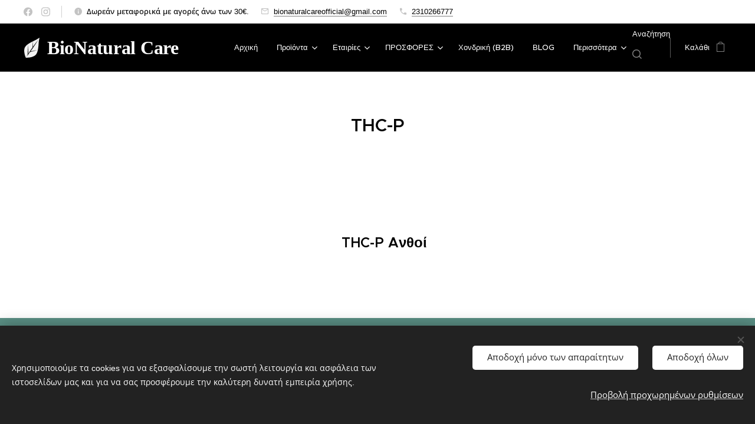

--- FILE ---
content_type: text/html; charset=UTF-8
request_url: https://www.bionatural-care.com/anthoi-kannavis-1gr/
body_size: 26514
content:
<!DOCTYPE html>
<html class="no-js" prefix="og: https://ogp.me/ns#" lang="el">
<head><link rel="preconnect" href="https://duyn491kcolsw.cloudfront.net" crossorigin><link rel="preconnect" href="https://fonts.gstatic.com" crossorigin><meta charset="utf-8"><link rel="shortcut icon" href="https://duyn491kcolsw.cloudfront.net/files/1k/1kc/1kcatu.ico?ph=c4af548c18"><link rel="apple-touch-icon" href="https://duyn491kcolsw.cloudfront.net/files/1k/1kc/1kcatu.ico?ph=c4af548c18"><link rel="icon" href="https://duyn491kcolsw.cloudfront.net/files/1k/1kc/1kcatu.ico?ph=c4af548c18">
    <meta http-equiv="X-UA-Compatible" content="IE=edge">
    <title>Ανθοί Κάνναβης 1GR :: BioNatural Care</title>
    <meta name="viewport" content="width=device-width,initial-scale=1">
    <meta name="msapplication-tap-highlight" content="no">
    
    <link href="https://duyn491kcolsw.cloudfront.net/files/0r/0rk/0rklmm.css?ph=c4af548c18" media="print" rel="stylesheet">
    <link href="https://duyn491kcolsw.cloudfront.net/files/2e/2e5/2e5qgh.css?ph=c4af548c18" media="screen and (min-width:100000em)" rel="stylesheet" data-type="cq" disabled>
    <link rel="stylesheet" href="https://duyn491kcolsw.cloudfront.net/files/45/45b/45boco.css?ph=c4af548c18"><link rel="stylesheet" href="https://duyn491kcolsw.cloudfront.net/files/4e/4er/4ersdq.css?ph=c4af548c18" media="screen and (min-width:37.5em)"><link rel="stylesheet" href="https://duyn491kcolsw.cloudfront.net/files/1c/1c5/1c5esz.css?ph=c4af548c18" data-wnd_color_scheme_file=""><link rel="stylesheet" href="https://duyn491kcolsw.cloudfront.net/files/0n/0nj/0njc6q.css?ph=c4af548c18" data-wnd_color_scheme_desktop_file="" media="screen and (min-width:37.5em)" disabled=""><link rel="stylesheet" href="https://duyn491kcolsw.cloudfront.net/files/1m/1m7/1m74e0.css?ph=c4af548c18" data-wnd_additive_color_file=""><link rel="stylesheet" href="https://duyn491kcolsw.cloudfront.net/files/1q/1qu/1qu7cr.css?ph=c4af548c18" data-wnd_typography_file=""><link rel="stylesheet" href="https://duyn491kcolsw.cloudfront.net/files/2c/2cw/2cwmum.css?ph=c4af548c18" data-wnd_typography_desktop_file="" media="screen and (min-width:37.5em)" disabled=""><script>(()=>{let e=!1;const t=()=>{if(!e&&window.innerWidth>=600){for(let e=0,t=document.querySelectorAll('head > link[href*="css"][media="screen and (min-width:37.5em)"]');e<t.length;e++)t[e].removeAttribute("disabled");e=!0}};t(),window.addEventListener("resize",t),"container"in document.documentElement.style||fetch(document.querySelector('head > link[data-type="cq"]').getAttribute("href")).then((e=>{e.text().then((e=>{const t=document.createElement("style");document.head.appendChild(t),t.appendChild(document.createTextNode(e)),import("https://duyn491kcolsw.cloudfront.net/client/js.polyfill/container-query-polyfill.modern.js").then((()=>{let e=setInterval((function(){document.body&&(document.body.classList.add("cq-polyfill-loaded"),clearInterval(e))}),100)}))}))}))})()</script>
<link rel="preload stylesheet" href="https://duyn491kcolsw.cloudfront.net/files/2m/2m8/2m8msc.css?ph=c4af548c18" as="style"><link rel="preload stylesheet" href="https://duyn491kcolsw.cloudfront.net/files/35/35j/35j72o.css?ph=c4af548c18" as="style"><meta name="description" content="THC-P Aνθοί"><meta name="keywords" content=""><meta name="generator" content="Webnode 2"><meta name="apple-mobile-web-app-capable" content="no"><meta name="apple-mobile-web-app-status-bar-style" content="black"><meta name="format-detection" content="telephone=no"><!-- Google Tag Manager -->
<script>(function(w,d,s,l,i){w[l]=w[l]||[];w[l].push({'gtm.start':
new Date().getTime(),event:'gtm.js'});var f=d.getElementsByTagName(s)[0],
j=d.createElement(s),dl=l!='dataLayer'?'&l='+l:'';j.async=true;j.src=
'https://www.googletagmanager.com/gtm.js?id='+i+dl;f.parentNode.insertBefore(j,f);
})(window,document,'script','dataLayer','GTM-NPWND9V');</script>
<!-- End Google Tag Manager -->
<!-- Global site tag (gtag.js) - Google Analytics -->
<script async src="https://www.googletagmanager.com/gtag/js?id=UA-225249521-1"></script>
<script>
  window.dataLayer = window.dataLayer || [];
  function gtag(){dataLayer.push(arguments);}
  gtag('js', new Date());

  gtag('config', 'UA-225249521-1');
  gtag('config', 'G-8QMZ8132X9');
</script>

<meta property="og:url" content="https://www.bionatural-care.com/anthoi-kannavis-1gr/"><meta property="og:title" content="Ανθοί Κάνναβης 1GR :: BioNatural Care"><meta property="og:type" content="article"><meta property="og:description" content="THC-P Aνθοί"><meta property="og:site_name" content="BioNatural Care"><meta property="og:article:published_time" content="2024-08-29T00:00:00+0200"><meta name="robots" content="index,follow"><link rel="canonical" href="https://www.bionatural-care.com/anthoi-kannavis-1gr/"><script>window.checkAndChangeSvgColor=function(c){try{var a=document.getElementById(c);if(a){c=[["border","borderColor"],["outline","outlineColor"],["color","color"]];for(var h,b,d,f=[],e=0,m=c.length;e<m;e++)if(h=window.getComputedStyle(a)[c[e][1]].replace(/\s/g,"").match(/^rgb[a]?\(([0-9]{1,3}),([0-9]{1,3}),([0-9]{1,3})/i)){b="";for(var g=1;3>=g;g++)b+=("0"+parseInt(h[g],10).toString(16)).slice(-2);"0"===b.charAt(0)&&(d=parseInt(b.substr(0,2),16),d=Math.max(16,d),b=d.toString(16)+b.slice(-4));f.push(c[e][0]+"="+b)}if(f.length){var k=a.getAttribute("data-src"),l=k+(0>k.indexOf("?")?"?":"&")+f.join("&");a.src!=l&&(a.src=l,a.outerHTML=a.outerHTML)}}}catch(n){}};</script><script src="https://www.googletagmanager.com/gtag/js?id=G-8QMZ8132X9" async></script><script>
						window.dataLayer = window.dataLayer || [];
						function gtag(){
						
						dataLayer.push(arguments);}
						gtag('js', new Date());
						</script><script>gtag('consent', 'default', {'ad_storage': 'denied', 'analytics_storage': 'denied', 'ad_user_data': 'denied', 'ad_personalization': 'denied' });</script><script>gtag('config', 'G-8QMZ8132X9');</script><script>gtag('config', 'G-8QMZ8132X9');</script><script>
				  !function(f,b,e,v,n,t,s)
				  {if(f.fbq)return;n=f.fbq=function(){n.callMethod?
				  n.callMethod.apply(n,arguments):n.queue.push(arguments)};
				  if(!f._fbq)f._fbq=n;n.push=n;n.loaded=!0;n.version='2.0';
				  n.queue=[];t=b.createElement(e);t.async=!0;
				  t.src=v;s=b.getElementsByTagName(e)[0];
				  s.parentNode.insertBefore(t,s)}(window, document,'script',
				  'https://connect.facebook.net/en_US/fbevents.js');
				  fbq('consent', 'revoke');
				  fbq('init', '108177448502212');
				  fbq('track', 'PageView');
			</script></head>
<body class="l wt-page ac-n l-default l-d-none b-btn-sq b-btn-s-m b-btn-dbb b-btn-bw-2 img-d-n img-t-u img-h-o line-solid b-e-ds lbox-d   wnd-s-i hb-on  wnd-fe   wnd-eshop"><noscript>
				<iframe
				 src="https://www.googletagmanager.com/ns.html?id=GTM-542MMSL"
				 height="0"
				 width="0"
				 style="display:none;visibility:hidden"
				 >
				 </iframe>
			</noscript>

<div class="wnd-page l-page cs-dark ac-141b1e ac-dark t-t-fs-s t-t-fw-s t-t-sp-n t-t-d-n t-s-fs-s t-s-fw-l t-s-sp-n t-s-d-n t-p-fs-m t-p-fw-m t-p-sp-n t-h-fs-s t-h-fw-s t-h-sp-n t-bq-fs-s t-bq-fw-m t-bq-sp-n t-bq-d-q t-btn-fw-s t-nav-fw-l t-pd-fw-l t-nav-tt-n">
    <div class="l-w t cf t-28">
        <div class="l-bg cf">
            <div class="s-bg-l">
                
                
            </div>
        </div>
        <header class="l-h cf">
            <div class="sw cf">
	<div class="sw-c cf"><section class="s s-hb cf sc-w   wnd-w-max wnd-hbs-on wnd-hbi-on wnd-hbi-news-on">
	<div class="s-w cf">
		<div class="s-o cf">
			<div class="s-bg cf">
                <div class="s-bg-l">
                    
                    
                </div>
			</div>
			<div class="s-c">
                <div class="s-hb-c cf">
                    <div class="hb-si">
                        <div class="si">
    <div class="si-c"><a href="https://www.facebook.com/BioNatural-Care-108177448502212" target="_blank" rel="noreferrer" title="Facebook"><svg xmlns="https://www.w3.org/2000/svg" viewBox="0 0 24 24" height="18px" width="18px"><path d="M24 12.073c0-6.627-5.373-12-12-12s-12 5.373-12 12c0 5.99 4.388 10.954 10.125 11.854v-8.385H7.078v-3.47h3.047V9.43c0-3.007 1.792-4.669 4.533-4.669 1.312 0 2.686.235 2.686.235v2.953H15.83c-1.491 0-1.956.925-1.956 1.874v2.25h3.328l-.532 3.47h-2.796v8.385C19.612 23.027 24 18.062 24 12.073z" fill="#bebebe"></path></svg></a><a href="https://www.instagram.com/cbdoilshopskg.ermou" target="_blank" rel="noreferrer" title="Instagram"><svg viewBox="0 0 24 24" xmlns="https://www.w3.org/2000/svg" height="18px" width="18px"><path d="M12 0C8.74 0 8.333.015 7.053.072 5.775.132 4.905.333 4.14.63c-.789.306-1.459.717-2.126 1.384S.935 3.35.63 4.14C.333 4.905.131 5.775.072 7.053.012 8.333 0 8.74 0 12s.015 3.667.072 4.947c.06 1.277.261 2.148.558 2.913a5.885 5.885 0 001.384 2.126A5.868 5.868 0 004.14 23.37c.766.296 1.636.499 2.913.558C8.333 23.988 8.74 24 12 24s3.667-.015 4.947-.072c1.277-.06 2.148-.262 2.913-.558a5.898 5.898 0 002.126-1.384 5.86 5.86 0 001.384-2.126c.296-.765.499-1.636.558-2.913.06-1.28.072-1.687.072-4.947s-.015-3.667-.072-4.947c-.06-1.277-.262-2.149-.558-2.913a5.89 5.89 0 00-1.384-2.126A5.847 5.847 0 0019.86.63c-.765-.297-1.636-.499-2.913-.558C15.667.012 15.26 0 12 0zm0 2.16c3.203 0 3.585.016 4.85.071 1.17.055 1.805.249 2.227.415.562.217.96.477 1.382.896.419.42.679.819.896 1.381.164.422.36 1.057.413 2.227.057 1.266.07 1.646.07 4.85s-.015 3.585-.074 4.85c-.061 1.17-.256 1.805-.421 2.227a3.81 3.81 0 01-.899 1.382 3.744 3.744 0 01-1.38.896c-.42.164-1.065.36-2.235.413-1.274.057-1.649.07-4.859.07-3.211 0-3.586-.015-4.859-.074-1.171-.061-1.816-.256-2.236-.421a3.716 3.716 0 01-1.379-.899 3.644 3.644 0 01-.9-1.38c-.165-.42-.359-1.065-.42-2.235-.045-1.26-.061-1.649-.061-4.844 0-3.196.016-3.586.061-4.861.061-1.17.255-1.814.42-2.234.21-.57.479-.96.9-1.381.419-.419.81-.689 1.379-.898.42-.166 1.051-.361 2.221-.421 1.275-.045 1.65-.06 4.859-.06l.045.03zm0 3.678a6.162 6.162 0 100 12.324 6.162 6.162 0 100-12.324zM12 16c-2.21 0-4-1.79-4-4s1.79-4 4-4 4 1.79 4 4-1.79 4-4 4zm7.846-10.405a1.441 1.441 0 01-2.88 0 1.44 1.44 0 012.88 0z" fill="#bebebe"></path></svg></a></div>
</div>
                    </div>
                    <div class="hb-ci">
                        <div class="ci">
    <div class="ci-c" data-placeholder="Στοιχεία επικοινωνίας"><div class="ci-news"><span>Δωρεάν μεταφορικά με αγορές άνω των 30€.</span></div><div class="ci-mail"><span><a href="mailto:bionaturalcareofficial@gmail.com">bionaturalcareofficial@gmail.com</a></span></div><div class="ci-phone"><span><a href="tel:2310266777">2310266777</a></span></div></div>
</div>
                    </div>
                    <div class="hb-ccy">
                        
                    </div>
                    <div class="hb-lang">
                        
                    </div>
                </div>
			</div>
		</div>
	</div>
</section><section data-space="true" class="s s-hn s-hn-default wnd-mt-classic wnd-na-c logo-classic sc-m wnd-background-solid  wnd-w-max wnd-nh-m hm-hidden wnd-nav-border wnd-nav-sticky menu-default-underline-grow">
	<div class="s-w">
		<div class="s-o">

			<div class="s-bg">
                <div class="s-bg-l" style="background-color:#000000">
                    
                    
                </div>
			</div>

			<div class="h-w h-f wnd-fixed">

				<div class="n-l">
					<div class="s-c menu-nav">
						<div class="logo-block">
							<div class="b b-l logo logo-default logo-nb tinos logo-32 wnd-logo-with-text wnd-iar-1-1 b-ls-s">
	<div class="b-l-c logo-content">
		<a class="b-l-link logo-link" href="/home/">

			

			<div class="b-l-embed logo-embed">
				<div class="b-l-embed-w logo-embed-cell">
					<embed class="b-l-embed-svg logo-svg" id="wnd_LogoBlock_614500895_img" type="image/svg+xml" style="aspect-ratio:27/35;" data-src="https://duyn491kcolsw.cloudfront.net/files/1f/1fq/1fqt8k.svg?ph=c4af548c18">
				<script>checkAndChangeSvgColor('wnd_LogoBlock_614500895_img');window.addEventListener('resize', function(event){checkAndChangeSvgColor('wnd_LogoBlock_614500895_img');}, true);</script></div>
			</div>

			<div class="b-l-br logo-br"></div>

			<div class="b-l-text logo-text-wrapper">
				<div class="b-l-text-w logo-text">
					<span class="b-l-text-c logo-text-cell"><strong>BioNatural Care</strong></span>
				</div>
			</div>

		</a>
	</div>
</div>
						</div>

						<div id="menu-slider">
							<div id="menu-block">
								<nav id="menu"><div class="menu-font menu-wrapper">
	<a href="#" class="menu-close" rel="nofollow" title="Close Menu"></a>
	<ul role="menubar" aria-label="Μενού" class="level-1">
		<li role="none" class="wnd-homepage">
			<a class="menu-item" role="menuitem" href="/home/"><span class="menu-item-text">Αρχική</span></a>
			
		</li><li role="none" class="wnd-with-submenu">
			<a class="menu-item" role="menuitem" href="/e-shop/bionatural-care/"><span class="menu-item-text">Προϊόντα</span></a>
			<ul role="menubar" aria-label="Μενού" class="level-2">
		<li role="none" class="wnd-with-submenu">
			<a class="menu-item" role="menuitem" href="/cbd/"><span class="menu-item-text">CBD</span></a>
			<ul role="menubar" aria-label="Μενού" class="level-3">
		<li role="none">
			<a class="menu-item" role="menuitem" href="/elaio-kannavis-cbd-oil/"><span class="menu-item-text">Έλαιο Κάνναβης - CBD Oil</span></a>
			
		</li><li role="none">
			<a class="menu-item" role="menuitem" href="/raw-hemp-cbd-oil/"><span class="menu-item-text">Raw Hemp Oil</span></a>
			
		</li><li role="none">
			<a class="menu-item" role="menuitem" href="/elaio-cbg/"><span class="menu-item-text">CBG Oil</span></a>
			
		</li><li role="none">
			<a class="menu-item" role="menuitem" href="/kapsoyles-kannavis-cbd/"><span class="menu-item-text">Κάψουλες CBD</span></a>
			
		</li><li role="none">
			<a class="menu-item" role="menuitem" href="/pastes-cbd-extract/"><span class="menu-item-text">Πάστες (CBD Extract)</span></a>
			
		</li><li role="none">
			<a class="menu-item" role="menuitem" href="/pet-cbd/"><span class="menu-item-text">CBD Για Κατοικίδια</span></a>
			
		</li><li role="none">
			<a class="menu-item" role="menuitem" href="/krystallos-cbd/"><span class="menu-item-text">Κρύσταλλοι CBD</span></a>
			
		</li><li role="none">
			<a class="menu-item" role="menuitem" href="/tsai-kafes-cbd/"><span class="menu-item-text">Τσάι &amp; Kαφές CBD</span></a>
			
		</li>
	</ul>
		</li><li role="none" class="wnd-with-submenu">
			<a class="menu-item" role="menuitem" href="/atmistiki-kapnistiki-kannavi/"><span class="menu-item-text">Ανθοί Κάνναβης / Wax</span></a>
			<ul role="menubar" aria-label="Μενού" class="level-3">
		<li role="none">
			<a class="menu-item" role="menuitem" href="/anthoi-kannavis/"><span class="menu-item-text">Ανθοί CBD</span></a>
			
		</li><li role="none">
			<a class="menu-item" role="menuitem" href="/anthoi-cbg/"><span class="menu-item-text">Ανθοί CBG</span></a>
			
		</li><li role="none">
			<a class="menu-item" role="menuitem" href="/anthoi-trimma-kannavis/"><span class="menu-item-text">Ανθοί Τρίμμα</span></a>
			
		</li><li role="none">
			<a class="menu-item" role="menuitem" href="/sish-kief/"><span class="menu-item-text">Sish (Cbd Kief)</span></a>
			
		</li><li role="none">
			<a class="menu-item" role="menuitem" href="/solid-cbd-choco/"><span class="menu-item-text">SOLID CBD (CHOCO)</span></a>
			
		</li><li role="none">
			<a class="menu-item" role="menuitem" href="/cbd-wax/"><span class="menu-item-text">CBD Waxes</span></a>
			
		</li><li role="none">
			<a class="menu-item" role="menuitem" href="/etoima-tsigara/"><span class="menu-item-text">Έτοιμα Τσιγάρα “(Pre-Rolled)” </span></a>
			
		</li>
	</ul>
		</li><li role="none">
			<a class="menu-item" role="menuitem" href="/sporoi-kannavis/"><span class="menu-item-text">Σπόροι Κάνναβης</span></a>
			
		</li><li role="none" class="wnd-with-submenu">
			<a class="menu-item" role="menuitem" href="/kallyntika-kannavis/"><span class="menu-item-text">Καλλυντικά-Περιποίηση</span></a>
			<ul role="menubar" aria-label="Μενού" class="level-3">
		<li role="none" class="wnd-with-submenu">
			<a class="menu-item" role="menuitem" href="/peripoiisi-proswpou/"><span class="menu-item-text">Περιποίηση Προσώπου</span></a>
			<ul role="menubar" aria-label="Μενού" class="level-3 level-max">
		<li role="none">
			<a class="menu-item" role="menuitem" href="/scrub-katharistika-prosopou-kannavis/"><span class="menu-item-text">Scrub / Καθαριστικά Προσώπου</span></a>
			
		</li><li role="none">
			<a class="menu-item" role="menuitem" href="/kremes-prosopou-mation-me-kannavi/"><span class="menu-item-text">Κρέμες Προσώπου - Ματιών</span></a>
			
		</li><li role="none">
			<a class="menu-item" role="menuitem" href="/oroi-serum/"><span class="menu-item-text">Οροί - Serum</span></a>
			
		</li>
	</ul>
		</li><li role="none" class="wnd-with-submenu">
			<a class="menu-item" role="menuitem" href="/peripoiisi-mallion/"><span class="menu-item-text">Περιποίηση Μαλλιών</span></a>
			<ul role="menubar" aria-label="Μενού" class="level-3 level-max">
		<li role="none">
			<a class="menu-item" role="menuitem" href="/sampoyan-kannavis/"><span class="menu-item-text">Σαμπουάν</span></a>
			
		</li><li role="none">
			<a class="menu-item" role="menuitem" href="/conditioner-kannavis/"><span class="menu-item-text">Conditioner</span></a>
			
		</li><li role="none">
			<a class="menu-item" role="menuitem" href="/maskes-mallion-kannavis/"><span class="menu-item-text">Μάσκες Μαλλιών</span></a>
			
		</li>
	</ul>
		</li><li role="none" class="wnd-with-submenu">
			<a class="menu-item" role="menuitem" href="/peripoiisi-somatos/"><span class="menu-item-text"> Περιποίηση Σώματος</span></a>
			<ul role="menubar" aria-label="Μενού" class="level-3 level-max">
		<li role="none">
			<a class="menu-item" role="menuitem" href="/afroloytra-scrub-somatos/"><span class="menu-item-text">Αφρόλουτρα - Scrub Σώματος</span></a>
			
		</li><li role="none">
			<a class="menu-item" role="menuitem" href="/kremes-somatos/"><span class="menu-item-text">Κρέμες Σώματος</span></a>
			
		</li><li role="none">
			<a class="menu-item" role="menuitem" href="/body-butter/"><span class="menu-item-text">Body Butter</span></a>
			
		</li><li role="none">
			<a class="menu-item" role="menuitem" href="/akra/"><span class="menu-item-text">Άκρα</span></a>
			
		</li><li role="none">
			<a class="menu-item" role="menuitem" href="/sapoynia-kannavis/"><span class="menu-item-text">Σαπούνια</span></a>
			
		</li><li role="none">
			<a class="menu-item" role="menuitem" href="/keraloifes/"><span class="menu-item-text">Κεραλοιφές</span></a>
			
		</li>
	</ul>
		</li><li role="none">
			<a class="menu-item" role="menuitem" href="/cbd-ladi-gia-massage/"><span class="menu-item-text">CBD Λάδι για μασάζ</span></a>
			
		</li><li role="none">
			<a class="menu-item" role="menuitem" href="/after-sun/"><span class="menu-item-text">After Sun</span></a>
			
		</li>
	</ul>
		</li><li role="none" class="wnd-with-submenu">
			<a class="menu-item" role="menuitem" href="/aksesouar-kannavis-kapnistou/"><span class="menu-item-text">Αξεσουάρ</span></a>
			<ul role="menubar" aria-label="Μενού" class="level-3">
		<li role="none">
			<a class="menu-item" role="menuitem" href="/kapnothikes/"><span class="menu-item-text">Καπνοθήκες</span></a>
			
		</li><li role="none">
			<a class="menu-item" role="menuitem" href="/bong-gyalines-metallikes-pipes/"><span class="menu-item-text">Bongs &amp; Γυάλινες Πίπες</span></a>
			
		</li><li role="none">
			<a class="menu-item" role="menuitem" href="/rolling-trays/"><span class="menu-item-text">Rolling Trays</span></a>
			
		</li><li role="none">
			<a class="menu-item" role="menuitem" href="/tasakia/"><span class="menu-item-text">Tασάκια</span></a>
			
		</li><li role="none">
			<a class="menu-item" role="menuitem" href="/xartakia/"><span class="menu-item-text">Χαρτάκια</span></a>
			
		</li><li role="none">
			<a class="menu-item" role="menuitem" href="/filtrakia/"><span class="menu-item-text">Φιλτράκια</span></a>
			
		</li><li role="none">
			<a class="menu-item" role="menuitem" href="/tzivanes/"><span class="menu-item-text">Τζιβάνες</span></a>
			
		</li><li role="none">
			<a class="menu-item" role="menuitem" href="/poyrofylla/"><span class="menu-item-text">Πουρόφυλλα</span></a>
			
		</li><li role="none">
			<a class="menu-item" role="menuitem" href="/grinder/"><span class="menu-item-text">Grinder</span></a>
			
		</li><li role="none" class="wnd-with-submenu">
			<a class="menu-item" role="menuitem" href="/vrosima-proionta-kannavis/"><span class="menu-item-text">Βρώσιμα Προϊόντα</span></a>
			<ul role="menubar" aria-label="Μενού" class="level-3 level-max">
		<li role="none">
			<a class="menu-item" role="menuitem" href="/cbd-tsai-kafes-kannavis/"><span class="menu-item-text">CBD Τσάι &amp; Καφές Κάνναβης</span></a>
			
		</li><li role="none">
			<a class="menu-item" role="menuitem" href="/apofloiomenoi-olokliroi-sporoi-kannavis/"><span class="menu-item-text">Αποφλοιωμένοι &amp; Ολόκληροι Σπόροι Κάνναβης</span></a>
			
		</li><li role="none">
			<a class="menu-item" role="menuitem" href="/gleifitzoyria-karameles-tsichles-kannavis/"><span class="menu-item-text">Γλειφιτζούρια / Καραμέλες / Τσίχλες</span></a>
			
		</li><li role="none">
			<a class="menu-item" role="menuitem" href="/zeledakia/"><span class="menu-item-text">Ζελεδάκια</span></a>
			
		</li><li role="none">
			<a class="menu-item" role="menuitem" href="/kannavelaio/"><span class="menu-item-text">Κανναβέλαιο</span></a>
			
		</li><li role="none">
			<a class="menu-item" role="menuitem" href="/mpiskota-kannavis/"><span class="menu-item-text">Μπισκότα Κάνναβης</span></a>
			
		</li><li role="none">
			<a class="menu-item" role="menuitem" href="/proteini-kannavis/"><span class="menu-item-text">Πρωτεΐνη Κάνναβης</span></a>
			
		</li><li role="none">
			<a class="menu-item" role="menuitem" href="/sokolates-kannavis/"><span class="menu-item-text">Σοκολάτες Κάνναβης</span></a>
			
		</li><li role="none">
			<a class="menu-item" role="menuitem" href="/tsai-choris-cbd/"><span class="menu-item-text">Τσάι χωρίς CBD</span></a>
			
		</li>
	</ul>
		</li><li role="none">
			<a class="menu-item" role="menuitem" href="/michanes-stripsimatos/"><span class="menu-item-text">Μηχανές Στριφτού Τσιγάρου</span></a>
			
		</li><li role="none">
			<a class="menu-item" role="menuitem" href="/anaptires/"><span class="menu-item-text">Αναπτήρες</span></a>
			
		</li><li role="none">
			<a class="menu-item" role="menuitem" href="/thikes-mprelok-anaptira/"><span class="menu-item-text">Θήκες για Αναπτήρα</span></a>
			
		</li>
	</ul>
		</li><li role="none" class="wnd-with-submenu">
			<a class="menu-item" role="menuitem" href="/vaporizer-ilektronika-tsigara/"><span class="menu-item-text">Vaporizers &amp; Ηλεκτρονικά Τσιγάρα</span></a>
			<ul role="menubar" aria-label="Μενού" class="level-3">
		<li role="none">
			<a class="menu-item" role="menuitem" href="/vaporizers/"><span class="menu-item-text">Vaporizers </span></a>
			
		</li><li role="none">
			<a class="menu-item" role="menuitem" href="/syskeyes-ilektronikoy-tsigaroy/"><span class="menu-item-text">Ηλεκτρονικά Τσιγάρα</span></a>
			
		</li>
	</ul>
		</li><li role="none" class="wnd-with-submenu">
			<a class="menu-item" role="menuitem" href="/vape-pens/"><span class="menu-item-text">Vape Pens</span></a>
			<ul role="menubar" aria-label="Μενού" class="level-3">
		<li role="none">
			<a class="menu-item" role="menuitem" href="/cbd-vape-pens/"><span class="menu-item-text">Vape Pens με CBD</span></a>
			
		</li><li role="none">
			<a class="menu-item" role="menuitem" href="/nicotine-vape-pens/"><span class="menu-item-text">Vape Pens Με Νικοτίνη</span></a>
			
		</li>
	</ul>
		</li><li role="none">
			<a class="menu-item" role="menuitem" href="/e-liquid-cbd/"><span class="menu-item-text">CBD E-Liquids</span></a>
			
		</li><li role="none" class="wnd-with-submenu">
			<a class="menu-item" role="menuitem" href="/endysi-axesoyar/"><span class="menu-item-text">Ένδυση &amp; Αξεσουάρ</span></a>
			<ul role="menubar" aria-label="Μενού" class="level-3">
		<li role="none">
			<a class="menu-item" role="menuitem" href="/tsantes-kannavis/"><span class="menu-item-text">Τσάντες Κάνναβης</span></a>
			
		</li>
	</ul>
		</li><li role="none">
			<a class="menu-item" role="menuitem" href="/nees-afixeis/"><span class="menu-item-text">Νέες Αφίξεις</span></a>
			
		</li>
	</ul>
		</li><li role="none" class="wnd-with-submenu">
			<a class="menu-item" role="menuitem" href="/etairies/"><span class="menu-item-text">Εταιρίες</span></a>
			<ul role="menubar" aria-label="Μενού" class="level-2">
		<li role="none">
			<a class="menu-item" role="menuitem" href="/actitube/"><span class="menu-item-text">actiTube</span></a>
			
		</li><li role="none">
			<a class="menu-item" role="menuitem" href="/barneys-farm/"><span class="menu-item-text">Barney&#039;s Farm</span></a>
			
		</li><li role="none">
			<a class="menu-item" role="menuitem" href="/black-leaf/"><span class="menu-item-text">Black Leaf</span></a>
			
		</li><li role="none">
			<a class="menu-item" role="menuitem" href="/bud-hunters/"><span class="menu-item-text">Bud Hunters</span></a>
			
		</li><li role="none">
			<a class="menu-item" role="menuitem" href="/cakespace/"><span class="menu-item-text">Cakespace</span></a>
			
		</li><li role="none">
			<a class="menu-item" role="menuitem" href="/canna-river/"><span class="menu-item-text">Canna River</span></a>
			
		</li><li role="none">
			<a class="menu-item" role="menuitem" href="/delta-bang/"><span class="menu-item-text">Delta Bang</span></a>
			
		</li><li role="none">
			<a class="menu-item" role="menuitem" href="/dope-bros/"><span class="menu-item-text">Dope Bros</span></a>
			
		</li><li role="none">
			<a class="menu-item" role="menuitem" href="/elf-bar/"><span class="menu-item-text">Elf Bar</span></a>
			
		</li><li role="none">
			<a class="menu-item" role="menuitem" href="/ertha/"><span class="menu-item-text">Ertha</span></a>
			
		</li><li role="none">
			<a class="menu-item" role="menuitem" href="/harmony/"><span class="menu-item-text">Harmony</span></a>
			
		</li><li role="none">
			<a class="menu-item" role="menuitem" href="/endropia/"><span class="menu-item-text">Endropia</span></a>
			
		</li><li role="none">
			<a class="menu-item" role="menuitem" href="/endoca/"><span class="menu-item-text">Endoca</span></a>
			
		</li><li role="none">
			<a class="menu-item" role="menuitem" href="/endropia-hair-skin/"><span class="menu-item-text">Endropia Hair &amp; Skin</span></a>
			
		</li><li role="none">
			<a class="menu-item" role="menuitem" href="/enecta/"><span class="menu-item-text">Enecta</span></a>
			
		</li><li role="none">
			<a class="menu-item" role="menuitem" href="/euphoria/"><span class="menu-item-text">Euphoria</span></a>
			
		</li><li role="none">
			<a class="menu-item" role="menuitem" href="/good-weeds/"><span class="menu-item-text">Good Weeds</span></a>
			
		</li><li role="none">
			<a class="menu-item" role="menuitem" href="/golden-buds/"><span class="menu-item-text">Golden Buds</span></a>
			
		</li><li role="none">
			<a class="menu-item" role="menuitem" href="/grace-glass/"><span class="menu-item-text">Grace Glass</span></a>
			
		</li><li role="none">
			<a class="menu-item" role="menuitem" href="/hempmotive/"><span class="menu-item-text">Hempmotive</span></a>
			
		</li><li role="none">
			<a class="menu-item" role="menuitem" href="/just-hhc/"><span class="menu-item-text">Just HHC</span></a>
			
		</li><li role="none">
			<a class="menu-item" role="menuitem" href="/kannabio/"><span class="menu-item-text">Kannabio</span></a>
			
		</li><li role="none">
			<a class="menu-item" role="menuitem" href="/lost-mary/"><span class="menu-item-text">Lost Mary</span></a>
			
		</li><li role="none">
			<a class="menu-item" role="menuitem" href="/lyfted/"><span class="menu-item-text">Lyfted</span></a>
			
		</li><li role="none">
			<a class="menu-item" role="menuitem" href="/medicann/"><span class="menu-item-text">Medicann</span></a>
			
		</li><li role="none">
			<a class="menu-item" role="menuitem" href="/multitrance/"><span class="menu-item-text">Multitrance</span></a>
			
		</li><li role="none">
			<a class="menu-item" role="menuitem" href="/nasty-air/"><span class="menu-item-text">Nasty Air</span></a>
			
		</li><li role="none">
			<a class="menu-item" role="menuitem" href="/ocb/"><span class="menu-item-text">OCB</span></a>
			
		</li><li role="none">
			<a class="menu-item" role="menuitem" href="/panda/"><span class="menu-item-text">Panda</span></a>
			
		</li><li role="none">
			<a class="menu-item" role="menuitem" href="/phyto-plus-cbd/"><span class="menu-item-text">PHYTO+</span></a>
			
		</li><li role="none">
			<a class="menu-item" role="menuitem" href="/plant-of-life/"><span class="menu-item-text">Plant Of Life</span></a>
			
		</li><li role="none">
			<a class="menu-item" role="menuitem" href="/pure/"><span class="menu-item-text">Pure</span></a>
			
		</li><li role="none">
			<a class="menu-item" role="menuitem" href="/raw/"><span class="menu-item-text">RAW</span></a>
			
		</li><li role="none">
			<a class="menu-item" role="menuitem" href="/royal-queen-seeds/"><span class="menu-item-text">Royal Queen Seeds</span></a>
			
		</li><li role="none">
			<a class="menu-item" role="menuitem" href="/seedbis/"><span class="menu-item-text">Seedbis</span></a>
			
		</li><li role="none">
			<a class="menu-item" role="menuitem" href="/sensi-seeds/"><span class="menu-item-text">SENSI SEEDS</span></a>
			
		</li><li role="none">
			<a class="menu-item" role="menuitem" href="/the-bulldog-amsterdam/"><span class="menu-item-text">The Bulldog Amsterdam</span></a>
			
		</li><li role="none">
			<a class="menu-item" role="menuitem" href="/weed-game/"><span class="menu-item-text">Weed Game</span></a>
			
		</li><li role="none">
			<a class="menu-item" role="menuitem" href="/weedys/"><span class="menu-item-text">Weedys</span></a>
			
		</li><li role="none">
			<a class="menu-item" role="menuitem" href="/white-rabbit/"><span class="menu-item-text">White Rabbit</span></a>
			
		</li><li role="none">
			<a class="menu-item" role="menuitem" href="/yogi-tea-tsai-choris-cbd/"><span class="menu-item-text">Yogi Tea</span></a>
			
		</li><li role="none">
			<a class="menu-item" role="menuitem" href="/viologos/"><span class="menu-item-text">Βιολόγος</span></a>
			
		</li>
	</ul>
		</li><li role="none" class="wnd-with-submenu">
			<a class="menu-item" role="menuitem" href="/prosfores/"><span class="menu-item-text">ΠΡΟΣΦΟΡΕΣ</span></a>
			<ul role="menubar" aria-label="Μενού" class="level-2">
		<li role="none">
			<a class="menu-item" role="menuitem" href="/prosfores-melon/"><span class="menu-item-text">Προσφορές Μελών</span></a>
			
		</li>
	</ul>
		</li><li role="none">
			<a class="menu-item" role="menuitem" href="/chondriki/"><span class="menu-item-text">Χονδρική (B2B)</span></a>
			
		</li><li role="none">
			<a class="menu-item" role="menuitem" href="/blog/"><span class="menu-item-text">ΒLOG</span></a>
			
		</li><li role="none" class="wnd-with-submenu">
			<a class="menu-item" role="menuitem" href="/mathe-gia-tin-cbd/"><span class="menu-item-text">Μάθε για τo CBD</span></a>
			<ul role="menubar" aria-label="Μενού" class="level-2">
		<li role="none">
			<a class="menu-item" role="menuitem" href="/kallyntika-ofeli-kannavis/"><span class="menu-item-text">Καλλυντικά Οφέλη Κάνναβης</span></a>
			
		</li><li role="none">
			<a class="menu-item" role="menuitem" href="/ti-einai-to-hhc-eksaidrokannavinoli/"><span class="menu-item-text">Μάθε για το HHC</span></a>
			
		</li>
	</ul>
		</li><li role="none" class="wnd-with-submenu">
			<a class="menu-item" role="menuitem" href="/schetika-me-emas/"><span class="menu-item-text">Σχετικά με εμάς</span></a>
			<ul role="menubar" aria-label="Μενού" class="level-2">
		<li role="none">
			<a class="menu-item" role="menuitem" href="/epikoinonia/"><span class="menu-item-text">Επικοινωνία</span></a>
			
		</li>
	</ul>
		</li><li role="none">
			<a class="menu-item" role="menuitem" href="/terms-and-conditions/"><span class="menu-item-text">Terms and conditions</span></a>
			
		</li><li role="none">
			<a class="menu-item" role="menuitem" href="/privacy-policy/"><span class="menu-item-text">Privacy policy</span></a>
			
		</li><li role="none">
			<a class="menu-item" role="menuitem" href="/user-registration/"><span class="menu-item-text">Εγγραφή χρήστη</span></a>
			
		</li><li role="none">
			<a class="menu-item" role="menuitem" href="/user-login/"><span class="menu-item-text">Είσοδος Μελών</span></a>
			
		</li><li role="none">
			<a class="menu-item" role="menuitem" href="/tropoi-pliromis/"><span class="menu-item-text">Τρόποι Πληρωμής</span></a>
			
		</li><li role="none">
			<a class="menu-item" role="menuitem" href="/ola-ta-proionta/"><span class="menu-item-text">Όλα τα προϊόντα</span></a>
			
		</li><li role="none">
			<a class="menu-item" role="menuitem" href="/hhg2/"><span class="menu-item-text">THC LEGAL </span></a>
			
		</li>
	</ul>
	<span class="more-text">Περισσότερα</span>
</div></nav>
							</div>
						</div>

						<div class="cart-and-mobile">
							<div class="search">
    <div class="search-app"></div>
</div>
							<div class="cart cf">
	<div class="cart-content">
		<a href="/cart/">
			<div class="cart-content-link">
				<div class="cart-text"><span>Καλάθι</span></div>
				<div class="cart-piece-count" data-count="0" data-wnd_cart_part="count">0</div>
				<div class="cart-piece-text" data-wnd_cart_part="text"></div>
				<div class="cart-price" data-wnd_cart_part="price">0,00 €</div>
			</div>
		</a>
	</div>
</div>

							<div id="menu-mobile">
								<a href="#" id="menu-submit"><span></span>Μενού</a>
							</div>
						</div>

					</div>
				</div>

			</div>

		</div>
	</div>
</section></div>
</div>
        </header>
        <main class="l-m cf">
            <div class="sw cf">
	<div class="sw-c cf"><section class="s s-hm s-hm-hidden wnd-h-hidden cf sc-w   hn-default"></section><section class="s s-basic cf sc-w   wnd-w-max wnd-s-normal wnd-h-auto">
	<div class="s-w cf">
		<div class="s-o s-fs cf">
			<div class="s-bg cf">
				<div class="s-bg-l">
                    
					
				</div>
			</div>
			<div class="s-c s-fs cf">
				<div class="ez cf wnd-no-cols">
	<div class="ez-c"><div class="b b-text cf">
	<div class="b-c b-text-c b-s b-s-t60 b-s-b60 b-cs cf"><h1 class="wnd-align-center">THC-P</h1>
</div>
</div></div>
</div>
			</div>
		</div>
	</div>
</section><section class="s s-basic cf sc-w   wnd-w-max wnd-s-normal wnd-h-auto">
	<div class="s-w cf">
		<div class="s-o s-fs cf">
			<div class="s-bg cf">
				<div class="s-bg-l">
                    
					
				</div>
			</div>
			<div class="s-c s-fs cf">
				<div class="ez cf wnd-no-cols">
	<div class="ez-c"><div class="b b-text cf">
	<div class="b-c b-text-c b-s b-s-t60 b-s-b60 b-cs cf"><h2>&nbsp; &nbsp; &nbsp; &nbsp; &nbsp; &nbsp; &nbsp; &nbsp; &nbsp; &nbsp; &nbsp; &nbsp; &nbsp; &nbsp; &nbsp; &nbsp; &nbsp; &nbsp; &nbsp; &nbsp; &nbsp; &nbsp; &nbsp; &nbsp; &nbsp; &nbsp; &nbsp; &nbsp; &nbsp; &nbsp; &nbsp; &nbsp; &nbsp; &nbsp; &nbsp; &nbsp; &nbsp; &nbsp; &nbsp;THC-P Aνθοί</h2>
</div>
</div><div class="b b-text cf">
	<div class="b-c b-text-c b-s b-s-t60 b-s-b60 b-cs cf"></div>
</div></div>
</div>
			</div>
		</div>
	</div>
</section></div>
</div>
        </main>
        <footer class="l-f cf">
            <div class="sw cf">
	<div class="sw-c cf"><section data-wn-border-element="s-f-border" class="s s-f s-f-edit sc-ml wnd-background-solid  wnd-w-wide wnd-s-high wnd-h-auto">
	<div class="s-w">
		<div class="s-o">
			<div class="s-bg">
                <div class="s-bg-l" style="background-color:#5B9085">
                    
                    
                </div>
			</div>
			<div class="s-f-ez">
				<div class="s-c s-f-border">
					<div>
						<div class="ez cf">
	<div class="ez-c"><div class="b b-html b-s">
	<div class="b-c">
		<script src="https://apps.elfsight.com/p/platform.js" defer=""></script>
<div class="elfsight-app-19a53dd0-2b10-4445-a1aa-2bc5aa9c5eed"></div>
	</div>
</div><div class="b b-html b-s">
	<div class="b-c">
		<script src="https://apps.elfsight.com/p/platform.js" defer=""></script>
<div class="elfsight-app-08a1c65f-1bcc-4c90-bdda-1d2ff521087a"></div>
	</div>
</div><div class="cw cf">
	<div class="cw-c cf"><div class="c cf" style="width:33.333%;">
	<div class="c-c cf"><div class="b b-text cf">
	<div class="b-c b-text-c b-s b-s-t60 b-s-b60 b-cs cf"><p class="wnd-align-center"><strong>ΒΡΕΣ ΜΑΣ ΕΔΩ</strong><br></p></div>
</div><div class="b b-s b-hr-line line-min">
    <hr class="line-style line-color">
</div><div class="b b-text cf">
	<div class="b-c b-text-c b-s b-s-t60 b-s-b60 b-cs cf"><p class="wnd-align-left"><a href="https://www.google.com/maps/place/%CE%95%CF%81%CE%BC%CE%BF%CF%8D+71,+%CE%98%CE%B5%CF%83%CF%83%CE%B1%CE%BB%CE%BF%CE%BD%CE%AF%CE%BA%CE%B7+546+23/@40.6339741,22.9430019,17z/data=!3m1!4b1!4m5!3m4!1s0x14a839077a806cdd:0xd69c5232587786b!8m2!3d40.6339741!4d22.9451906" target="_blank">Ερμού 71-73 (Αγίας Σοφίας), Θεσσαλονίκη</a></p><p class="wnd-align-left"><a href="https://www.google.com/maps/place/%CE%91%CE%BB.+%CE%A0%CE%B1%CF%80%CE%B1%CE%BD%CE%B1%CF%83%CF%84%CE%B1%CF%83%CE%AF%CE%BF%CF%85+4,+%CE%98%CE%B5%CF%83%CF%83%CE%B1%CE%BB%CE%BF%CE%BD%CE%AF%CE%BA%CE%B7+546+39/@40.6177346,22.9569499,17z/data=!3m1!4b1!4m5!3m4!1s0x14a838e3f9f68b0d:0x38542b35debded5!8m2!3d40.6177305!4d22.9591386" target="_blank" style="font-size: 1rem;">Παπαναστασίου 4-6 (Θεαγένειο), Θεσσαλονίκη</a></p><p class="wnd-align-left"><a href="https://www.google.com/maps/place/%CE%9B%CE%B5%CF%89%CF%86.+%CE%92%CE%B1%CF%83%CE%B9%CE%BB%CE%AF%CF%83%CF%83%CE%B7%CF%82+%CE%8C%CE%BB%CE%B3%CE%B1%CF%82+127,+%CE%98%CE%B5%CF%83%CF%83%CE%B1%CE%BB%CE%BF%CE%BD%CE%AF%CE%BA%CE%B7+546+43/@40.6050844,22.9529389,17z/data=!3m1!4b1!4m6!3m5!1s0x14a83927f294c639:0xe4c9570cf9528d33!8m2!3d40.6050844!4d22.9529389!16s%2Fg%2F11c2gvpm7g" target="_blank">Βασ. Όλγας 127 (Ανάληψη), Θεσσαλονίκη</a></p><p class="wnd-align-left"><br></p>
</div>
</div><div class="b b-text cf">
	<div class="b-c b-text-c b-s b-s-t60 b-s-b60 b-cs cf"><p class="wnd-align-left"><strong style="font-size: 0.95rem;"><a href="/epikoinonia/">Επικοινωνία</a></strong></p><p class="wnd-align-left"><strong style="font-size: 0.95rem;">☎&nbsp; &nbsp;</strong>Παπαναστασίου: 2310-888-109</p><p class="wnd-align-left"><strong style="font-size: 0.95rem;">☎&nbsp; &nbsp;</strong>Ερμού: 2310-266-777</p><p class="wnd-align-left"><strong>☎&nbsp;</strong>&nbsp;Ανάληψη: 2310-351-351<br></p><p class="wnd-align-left">✉️&nbsp;<a href="mailto:bionaturalcareofficial@gmail.com" target="_blank" style="font-size: 1rem;">bionaturalcareofficial@gmail.com</a></p>
</div>
</div></div>
</div><div class="c cf" style="width:33.333%;">
	<div class="c-c cf"><div class="b b-text cf">
	<div class="b-c b-text-c b-s b-s-t60 b-s-b60 b-cs cf"><p class="wnd-align-center"><strong>ΕΞΥΠΗΡΕΤΗΣΗ ΠΕΛΑΤΩΝ</strong></p></div>
</div><div class="b b-s b-hr-line line-min">
    <hr class="line-style line-color">
</div><div class="b b-text cf">
	<div class="b-c b-text-c b-s b-s-t60 b-s-b60 b-cs cf"><p class="wnd-align-left"><a href="/terms-and-conditions/"><strong>Όροι Χρήσης &amp; Προϋποθέσεις</strong></a></p></div>
</div><div class="b b-text cf">
	<div class="b-c b-text-c b-s b-s-t60 b-s-b60 b-cs cf"><p class="wnd-align-left"><strong style=""><font class="wsw-02">Τρόπος και Κόστος Αποστολής</font></strong><strong>📦</strong></p><p class="wnd-align-left"><strong>ACS Κούριερ:&nbsp;</strong><span style="font-size: 1rem;">Έξοδα Αποστολής </span><strong style="font-size: 1rem;">3,5 Ευρώ</strong><span style="font-size: 1rem;">.&nbsp;</span></p><p class="wnd-align-left"><strong>Δωρεάν για παραγγελίες άνω των 30 Ευρώ.</strong></p><p class="wnd-align-left">Δυνατότητα παραλαβής και πληρωμής στα καταστήματά μας.&nbsp;<strong><br></strong></p><p class="wnd-align-left"><strong><a href="/tropoi-pliromis/">Τρόποι Πληρωμής</a>:&nbsp;</strong></p><p class="wnd-align-left">Αντικαταβολή <strong>2,9 Ευρώ</strong>.</p><p class="wnd-align-left">Τραπεζική Κατάθεση (online ή σε φυσικό κατάστημα)</p><p class="wnd-align-left"><br></p></div>
</div></div>
</div><div class="c cf" style="width:33.334%;">
	<div class="c-c cf"><div class="b b-text cf">
	<div class="b-c b-text-c b-s b-s-t60 b-s-b60 b-cs cf"><p class="wnd-align-center"><strong>ΓΙΝΕ ΜΕΛΟΣ ΤΗΣ ΠΑΡΕΑΣ ΜΑΣ</strong></p></div>
</div><div class="b b-s b-hr-line line-min">
    <hr class="line-style line-color">
</div><div class="b b-text cf">
	<div class="b-c b-text-c b-s b-s-t60 b-s-b60 b-cs cf"><p><a href="/schetika-me-emas/"><strong>Η Ιστορία Μας</strong></a></p></div>
</div><div class="cw cf">
	<div class="cw-c cf"><div class="c cf" style="width:50%;">
	<div class="c-c cf"><div class="b b-s b-s-t150 b-s-b150 b-btn b-btn-1 wnd-align-left">
	<div class="b-btn-c i-a">
		<a class="b-btn-l" href="https://www.bionatural-care.com/user-registration" target="_blank">
			<span class="b-btn-t">Γίνε Μέλος</span>
		</a>
	</div>
</div></div>
</div><div class="c cf" style="width:50%;">
	<div class="c-c cf"><div class="b b-s b-s-t150 b-s-b150 b-btn b-btn-1 wnd-align-left">
	<div class="b-btn-c i-a">
		<a class="b-btn-l" href="https://www.bionatural-care.com/user-login" target="_blank">
			<span class="b-btn-t">Συνδέσου</span>
		</a>
	</div>
</div></div>
</div></div>
</div><div class="cw cf">
	<div class="cw-c cf"><div class="c cf" style="width:50%;">
	<div class="c-c cf"><div class="b b-s b-s-t150 b-s-b150 b-btn b-btn-2 wnd-align-left">
	<div class="b-btn-c i-a">
		<a class="b-btn-l" href="https://www.facebook.com/profile.php?id=100083296453009" target="_blank">
			<span class="b-btn-t">facebook</span>
		</a>
	</div>
</div></div>
</div><div class="c cf" style="width:50%;">
	<div class="c-c cf"><div class="b b-s b-s-t150 b-s-b150 b-btn b-btn-2 wnd-align-left">
	<div class="b-btn-c i-a">
		<a class="b-btn-l" href="https://www.instagram.com/cbdoilshopskg.ermou/" target="_blank">
			<span class="b-btn-t">Instagram</span>
		</a>
	</div>
</div></div>
</div></div>
</div></div>
</div></div>
</div></div>
</div>
					</div>
				</div>
			</div>
			<div class="s-c s-f-l-w">
				<div class="s-f-l b-s b-s-t0 b-s-b0">
					<div class="s-f-l-c s-f-l-c-first">
						<div class="s-f-sf">
                            <span class="sf b">
<span class="sf-content sf-c link">Υλοποιήθηκε από τη <a href="https://www.webnode.gr?utm_source=text&utm_medium=footer&utm_campaign=free1&utm_content=wnd2" rel="nofollow noopener" target="_blank">Webnode</a></span>
</span>
                            <span class="sf-cbr link">
    <a href="#" rel="nofollow">Cookies</a>
</span>
                            
                            
                            
						</div>
					</div>
					<div class="s-f-l-c s-f-l-c-last">
						<div class="s-f-lang lang-select cf">
	
</div>
					</div>
                    <div class="s-f-l-c s-f-l-c-currency">
                        <div class="s-f-ccy ccy-select cf">
	
</div>
                    </div>
				</div>
			</div>
		</div>
	</div>
	<div class="s-f-bg-stripe"></div>
</section></div>
</div>
        </footer>
    </div>
    
</div>
<section class="cb cb-dark" id="cookiebar" style="display:none;" id="cookiebar" style="display:none;">
	<div class="cb-bar cb-scrollable">
		<div class="cb-bar-c">
			<div class="cb-bar-text">Χρησιμοποιούμε τα cookies για να εξασφαλίσουμε την σωστή λειτουργία και ασφάλεια των ιστοσελίδων μας και για να σας προσφέρουμε την καλύτερη δυνατή εμπειρία χρήσης.</div>
			<div class="cb-bar-buttons">
				<button class="cb-button cb-close-basic" data-action="accept-necessary">
					<span class="cb-button-content">Αποδοχή μόνο των απαραίτητων</span>
				</button>
				<button class="cb-button cb-close-basic" data-action="accept-all">
					<span class="cb-button-content">Αποδοχή όλων</span>
				</button>
				<button class="cb-button cb-button-text cb-button-popup">
					<span class="cb-button-content">Προβολή προχωρημένων ρυθμίσεων</span>
				</button>
			</div>
		</div>
        <div class="cb-close cb-close-basic" data-action="accept-necessary"></div>
	</div>

	<div class="cb-popup cb-light close">
		<div class="cb-popup-c">
			<div class="cb-popup-head">
				<h3 class="cb-popup-title">Προχωρημένες ρυθμίσεις</h3>
				<p class="cb-popup-text">Μπορείτε να προσαρμόσετε τις προτιμήσεις σας για τα cookies εδώ. Ενεργοποιήστε ή απενεργοποιήστε τις παρακάτω κατηγορίες και αποθηκεύστε τις επιλογές σας.</p>
			</div>
			<div class="cb-popup-options cb-scrollable">
				<div class="cb-option">
					<input class="cb-option-input" type="checkbox" id="necessary" name="necessary" readonly="readonly" disabled="disabled" checked="checked">
                    <div class="cb-option-checkbox"></div>
                    <label class="cb-option-label" for="necessary">Απαραίτητα cookies</label>
					<div class="cb-option-text">Τα απαραίτητα cookies χρειάζονται για την ασφαλή και σωστή λειτουργία της ιστοσελίδας μας και της διαδικασίας εγγραφής.</div>
				</div><div class="cb-option">
					<input class="cb-option-input" type="checkbox" id="functional" name="functional">
                    <div class="cb-option-checkbox"></div>
                    <label class="cb-option-label" for="functional">Cookies λειτουργίας (Functional cookies)</label>
					<div class="cb-option-text">Τα cookies λειτουργίας (functional cookies) απομνημονεύουν τις προτιμήσεις σας για την ιστοσελίδα μας και επιτρέπουν την προσαρμογή της.</div>
				</div><div class="cb-option">
					<input class="cb-option-input" type="checkbox" id="performance" name="performance">
                    <div class="cb-option-checkbox"></div>
                    <label class="cb-option-label" for="performance">Cookies απόδοσης (Performance cookies)</label>
					<div class="cb-option-text">Τα cookies απόδοσης (performance cookies) ελέγχουν την απόδοση της ιστοσελίδας μας.</div>
				</div><div class="cb-option">
					<input class="cb-option-input" type="checkbox" id="marketing" name="marketing">
                    <div class="cb-option-checkbox"></div>
                    <label class="cb-option-label" for="marketing">Marketing / cookies τρίτων (third party)</label>
					<div class="cb-option-text">Τα marketing cookies μας επιτρέπουν να μετρήσουμε και να αναλύσουμε την απόδοση της ιστοσελίδας μας.</div>
				</div>
			</div>
			<div class="cb-popup-footer">
				<button class="cb-button cb-save-popup" data-action="advanced-save">
					<span class="cb-button-content">Αποθήκευση</span>
				</button>
			</div>
			<div class="cb-close cb-close-popup" data-action="close"></div>
		</div>
	</div>
</section>

<script src="https://duyn491kcolsw.cloudfront.net/files/3n/3no/3nov38.js?ph=c4af548c18" crossorigin="anonymous" type="module"></script><script>document.querySelector(".wnd-fe")&&[...document.querySelectorAll(".c")].forEach((e=>{const t=e.querySelector(".b-text:only-child");t&&""===t.querySelector(".b-text-c").innerText&&e.classList.add("column-empty")}))</script>


<script src="https://duyn491kcolsw.cloudfront.net/client.fe/js.compiled/lang.el.2095.js?ph=c4af548c18" crossorigin="anonymous"></script><script src="https://duyn491kcolsw.cloudfront.net/client.fe/js.compiled/compiled.multi.2-2201.js?ph=c4af548c18" crossorigin="anonymous"></script><script>var wnd = wnd || {};wnd.$data = {"image_content_items":{"wnd_ThumbnailBlock_1":{"id":"wnd_ThumbnailBlock_1","type":"wnd.pc.ThumbnailBlock"},"wnd_HeaderSection_header_main_291483814":{"id":"wnd_HeaderSection_header_main_291483814","type":"wnd.pc.HeaderSection"},"wnd_ImageBlock_656267108":{"id":"wnd_ImageBlock_656267108","type":"wnd.pc.ImageBlock"},"wnd_Section_eshop_products_522560822":{"id":"wnd_Section_eshop_products_522560822","type":"wnd.pc.Section"},"wnd_Section_eshop_products_703403397":{"id":"wnd_Section_eshop_products_703403397","type":"wnd.pc.Section"},"wnd_LogoBlock_614500895":{"id":"wnd_LogoBlock_614500895","type":"wnd.pc.LogoBlock"},"wnd_FooterSection_footer_47575266":{"id":"wnd_FooterSection_footer_47575266","type":"wnd.pc.FooterSection"}},"svg_content_items":{"wnd_ImageBlock_656267108":{"id":"wnd_ImageBlock_656267108","type":"wnd.pc.ImageBlock"},"wnd_LogoBlock_614500895":{"id":"wnd_LogoBlock_614500895","type":"wnd.pc.LogoBlock"}},"content_items":[],"eshopSettings":{"ESHOP_SETTINGS_DISPLAY_PRICE_WITHOUT_VAT":false,"ESHOP_SETTINGS_DISPLAY_ADDITIONAL_VAT":false,"ESHOP_SETTINGS_DISPLAY_SHIPPING_COST":false},"project_info":{"isMultilanguage":false,"isMulticurrency":false,"eshop_tax_enabled":"1","country_code":"gr","contact_state":null,"eshop_tax_type":"VAT","eshop_discounts":true,"graphQLURL":"https:\/\/bionatural-care.com\/servers\/graphql\/","iubendaSettings":{"cookieBarCode":"","cookiePolicyCode":"","privacyPolicyCode":"","termsAndConditionsCode":""}}};</script><script>wnd.$system = {"fileSystemType":"aws_s3","localFilesPath":"https:\/\/www.bionatural-care.com\/_files\/","awsS3FilesPath":"https:\/\/c4af548c18.clvaw-cdnwnd.com\/b145dc16fec5926d10cddde1cb7a20d6\/","staticFiles":"https:\/\/duyn491kcolsw.cloudfront.net\/files","isCms":false,"staticCDNServers":["https:\/\/duyn491kcolsw.cloudfront.net\/"],"fileUploadAllowExtension":["jpg","jpeg","jfif","png","gif","bmp","ico","svg","webp","tiff","pdf","doc","docx","ppt","pptx","pps","ppsx","odt","xls","xlsx","txt","rtf","mp3","wma","wav","ogg","amr","flac","m4a","3gp","avi","wmv","mov","mpg","mkv","mp4","mpeg","m4v","swf","gpx","stl","csv","xml","txt","dxf","dwg","iges","igs","step","stp"],"maxUserFormFileLimit":4194304,"frontendLanguage":"el","backendLanguage":"el","frontendLanguageId":"1","page":{"id":200021888,"identifier":"anthoi-kannavis-1gr","template":{"id":200000994,"styles":{"typography":"t-28_new","scheme":"cs-dark","additiveColor":"ac-141b1e ac-dark","acHeadings":false,"acSubheadings":false,"acIcons":false,"acOthers":false,"acMenu":true,"imageStyle":"img-d-n","imageHover":"img-h-o","imageTitle":"img-t-u","buttonStyle":"b-btn-sq","buttonSize":"b-btn-s-m","buttonDecoration":"b-btn-dbb","buttonBorders":"b-btn-bw-2","lineStyle":"line-solid","eshopGridItemStyle":"b-e-ds","formStyle":"light","menuType":"wnd-mt-classic","menuStyle":"menu-default-underline-grow","lightboxStyle":"lbox-d","columnSpaces":"","sectionWidth":"wnd-w-max","sectionSpace":"wnd-s-normal","layoutType":"l-default","layoutDecoration":"l-d-none","background":{"default":null},"backgroundSettings":{"default":""},"buttonWeight":"t-btn-fw-s","productWeight":"t-pd-fw-l","menuWeight":"t-nav-fw-l","searchStyle":"wnd-s-i","headerBarStyle":"hb-on","headerType":"default","typoTitleSizes":"t-t-fs-s","typoTitleWeights":"t-t-fw-s","typoTitleSpacings":"t-t-sp-n","typoTitleDecorations":"t-t-d-n","typoHeadingSizes":"t-h-fs-s","typoHeadingWeights":"t-h-fw-s","typoHeadingSpacings":"t-h-sp-n","typoSubtitleSizes":"t-s-fs-s","typoSubtitleWeights":"t-s-fw-l","typoSubtitleSpacings":"t-s-sp-n","typoSubtitleDecorations":"t-s-d-n","typoParagraphSizes":"t-p-fs-m","typoParagraphWeights":"t-p-fw-m","typoParagraphSpacings":"t-p-sp-n","typoBlockquoteSizes":"t-bq-fs-s","typoBlockquoteWeights":"t-bq-fw-m","typoBlockquoteSpacings":"t-bq-sp-n","typoBlockquoteDecorations":"t-bq-d-q","menuTextTransform":"t-nav-tt-n"}},"layout":"default","name":"\u0391\u03bd\u03b8\u03bf\u03af \u039a\u03ac\u03bd\u03bd\u03b1\u03b2\u03b7\u03c2 1GR","html_title":"","language":"el","langId":1,"isHomepage":false,"meta_description":"","meta_keywords":"","header_code":"","footer_code":"","styles":{"pageBased":{"navline":{"style":{"sectionWidth":"wnd-w-wider","sectionHeight":"wnd-nh-m","sectionPosition":"wnd-na-c"}}}},"countFormsEntries":[]},"listingsPrefix":"\/l\/","productPrefix":"\/p\/","cartPrefix":"\/cart\/","checkoutPrefix":"\/checkout\/","searchPrefix":"\/search\/","isCheckout":false,"isEshop":true,"hasBlog":true,"isProductDetail":false,"isListingDetail":false,"listing_page":[],"hasEshopAnalytics":true,"gTagId":"G-8QMZ8132X9","gAdsId":"G-8QMZ8132X9","format":{"be":{"DATE_TIME":{"mask":"%Y-%m-%d %H:%M","regexp":"^(([0-9]{1,4}\\-(0?[1-9]|1[0-2])\\-(0?[1-9]|[1,2][0-9]|3[0,1]))(( [0-1][0-9]| 2[0-3]):[0-5][0-9])?|(([0-9]{4}(0[1-9]|1[0-2])(0[1-9]|[1,2][0-9]|3[0,1])(0[0-9]|1[0-9]|2[0-3])[0-5][0-9][0-5][0-9])))?$"},"DATE":{"mask":"%Y-%m-%d","regexp":"^([0-9]{1,4}\\-(0?[1-9]|1[0-2])\\-(0?[1-9]|[1,2][0-9]|3[0,1]))$"},"CURRENCY":{"mask":{"point":",","thousands":".","decimals":2,"mask":"%s","zerofill":true}}},"fe":{"DATE_TIME":{"mask":"%Y-%m-%d %H:%M","regexp":"^(([0-9]{1,4}\\-(0?[1-9]|1[0-2])\\-(0?[1-9]|[1,2][0-9]|3[0,1]))(( [0-1][0-9]| 2[0-3]):[0-5][0-9])?|(([0-9]{4}(0[1-9]|1[0-2])(0[1-9]|[1,2][0-9]|3[0,1])(0[0-9]|1[0-9]|2[0-3])[0-5][0-9][0-5][0-9])))?$"},"DATE":{"mask":"%Y-%m-%d","regexp":"^([0-9]{1,4}\\-(0?[1-9]|1[0-2])\\-(0?[1-9]|[1,2][0-9]|3[0,1]))$"},"CURRENCY":{"mask":{"point":",","thousands":".","decimals":2,"mask":"%s","zerofill":true}}}},"e_product":null,"listing_item":null,"feReleasedFeatures":{"dualCurrency":false,"HeurekaSatisfactionSurvey":false,"productAvailability":true},"labels":{"dualCurrency.fixedRate":"","invoicesGenerator.W2EshopInvoice.alreadyPayed":"\u039c\u03b7\u03bd \u03c0\u03bb\u03b7\u03c1\u03ce\u03c3\u03b5\u03c4\u03b5! - \u0388\u03c7\u03b5\u03b9 \u03ae\u03b4\u03b7 \u03c0\u03bb\u03b7\u03c1\u03c9\u03b8\u03b5\u03af","invoicesGenerator.W2EshopInvoice.amount":"\u03a0\u03bf\u03c3\u03cc\u03c4\u03b7\u03c4\u03b1:","invoicesGenerator.W2EshopInvoice.contactInfo":"\u03a3\u03c4\u03bf\u03b9\u03c7\u03b5\u03af\u03b1 \u03b5\u03c0\u03b9\u03ba\u03bf\u03b9\u03bd\u03c9\u03bd\u03af\u03b1\u03c2:","invoicesGenerator.W2EshopInvoice.couponCode":"\u039a\u03c9\u03b4\u03b9\u03ba\u03cc\u03c2 \u03ad\u03ba\u03c0\u03c4\u03c9\u03c3\u03b7\u03c2:","invoicesGenerator.W2EshopInvoice.customer":"\u03a0\u03b5\u03bb\u03ac\u03c4\u03b7\u03c2:","invoicesGenerator.W2EshopInvoice.dateOfIssue":"\u0397\u03bc\u03b5\u03c1\u03bf\u03bc\u03b7\u03bd\u03af\u03b1 \u03ad\u03ba\u03b4\u03bf\u03c3\u03b7\u03c2:","invoicesGenerator.W2EshopInvoice.dateOfTaxableSupply":"\u0397\u03bc\u03b5\u03c1\u03bf\u03bc\u03b7\u03bd\u03af\u03b1 \u03c6\u03bf\u03c1\u03bf\u03bb\u03bf\u03b3\u03b7\u03c4\u03ad\u03b1\u03c2 \u03c0\u03c1\u03bf\u03bc\u03ae\u03b8\u03b5\u03b9\u03b1\u03c2:","invoicesGenerator.W2EshopInvoice.dic":"\u0391\u03c1\u03b9\u03b8\u03bc\u03cc\u03c2 \u039c\u03b7\u03c4\u03c1\u03ce\u03bf\u03c5 \u03a6.\u03a0.\u0391.:","invoicesGenerator.W2EshopInvoice.discount":"\u0388\u03ba\u03c0\u03c4\u03c9\u03c3\u03b7","invoicesGenerator.W2EshopInvoice.dueDate":"\u03a0\u03c1\u03bf\u03b8\u03b5\u03c3\u03bc\u03af\u03b1 \u03ad\u03c9\u03c2:","invoicesGenerator.W2EshopInvoice.email":"Email:","invoicesGenerator.W2EshopInvoice.filenamePrefix":"\u03a4\u03b9\u03bc\u03bf\u03bb\u03cc\u03b3\u03b9\u03bf-","invoicesGenerator.W2EshopInvoice.fiscalCode":"\u0394\u03b7\u03bc\u03bf\u03c3\u03b9\u03bf\u03bd\u03bf\u03bc\u03b9\u03ba\u03cc\u03c2 \u03ba\u03ce\u03b4\u03b9\u03ba\u03b1\u03c2:","invoicesGenerator.W2EshopInvoice.freeShipping":"\u0394\u03c9\u03c1\u03b5\u03ac\u03bd \u03bc\u03b5\u03c4\u03b1\u03c6\u03bf\u03c1\u03b9\u03ba\u03ac","invoicesGenerator.W2EshopInvoice.ic":"\u0391\u03bd\u03b1\u03b3\u03bd\u03c9\u03c1\u03b9\u03c3\u03c4\u03b9\u03ba\u03cc \u03b5\u03c4\u03b1\u03b9\u03c1\u03b5\u03af\u03b1\u03c2:","invoicesGenerator.W2EshopInvoice.invoiceNo":"\u0391\u03c1\u03b9\u03b8\u03bc\u03cc\u03c2 \u03c4\u03b9\u03bc\u03bf\u03bb\u03bf\u03b3\u03af\u03bf\u03c5","invoicesGenerator.W2EshopInvoice.invoiceNoTaxed":"\u03a4\u03b9\u03bc\u03bf\u03bb\u03cc\u03b3\u03b9\u03bf - \u03b1\u03c1\u03b9\u03b8\u03bc\u03cc\u03c2 \u03c6\u03bf\u03c1\u03bf\u03bb\u03bf\u03b3\u03b9\u03ba\u03bf\u03cd \u03c4\u03b9\u03bc\u03bf\u03bb\u03bf\u03b3\u03af\u03bf\u03c5","invoicesGenerator.W2EshopInvoice.notVatPayers":"\u0394\u03b5\u03bd \u03ad\u03c7\u03b5\u03b9 \u03ba\u03b1\u03c4\u03b1\u03c7\u03c9\u03c1\u03b7\u03b8\u03b5\u03af \u03a6.\u03a0.\u0391.","invoicesGenerator.W2EshopInvoice.orderNo":"\u0391\u03c1\u03b9\u03b8\u03bc\u03cc\u03c2 \u03c0\u03b1\u03c1\u03b1\u03b3\u03b3\u03b5\u03bb\u03af\u03b1\u03c2:","invoicesGenerator.W2EshopInvoice.paymentPrice":"\u039a\u03cc\u03c3\u03c4\u03bf\u03c2 \u03bc\u03b5\u03b8\u03cc\u03b4\u03bf\u03c5 \u03c0\u03bb\u03b7\u03c1\u03c9\u03bc\u03ae\u03c2:","invoicesGenerator.W2EshopInvoice.pec":"PEC:","invoicesGenerator.W2EshopInvoice.phone":"\u03a4\u03b7\u03bb\u03ad\u03c6\u03c9\u03bd\u03bf:","invoicesGenerator.W2EshopInvoice.priceExTax":"\u03a4\u03b9\u03bc\u03ae \u03c7\u03c9\u03c1\u03af\u03c2 \u03a6.\u03a0.\u0391.:","invoicesGenerator.W2EshopInvoice.priceIncludingTax":"\u03a4\u03b9\u03bc\u03ae \u03bc\u03b5 \u03a6.\u03a0.\u0391.:","invoicesGenerator.W2EshopInvoice.product":"\u03a0\u03c1\u03bf\u03ca\u03cc\u03bd:","invoicesGenerator.W2EshopInvoice.productNr":"\u0391\u03c1\u03b9\u03b8\u03bc\u03cc\u03c2 \u03c0\u03c1\u03bf\u03ca\u03cc\u03bd\u03c4\u03bf\u03c2:","invoicesGenerator.W2EshopInvoice.recipientCode":"\u039a\u03c9\u03b4\u03b9\u03ba\u03cc\u03c2 \u03c0\u03b1\u03c1\u03b1\u03bb\u03ae\u03c0\u03c4\u03b7:","invoicesGenerator.W2EshopInvoice.shippingAddress":"\u0394\u03b9\u03b5\u03cd\u03b8\u03c5\u03bd\u03c3\u03b7 \u03b1\u03c0\u03bf\u03c3\u03c4\u03bf\u03bb\u03ae\u03c2:","invoicesGenerator.W2EshopInvoice.shippingPrice":"\u039a\u03cc\u03c3\u03c4\u03bf\u03c2 \u03bc\u03b5\u03c4\u03b1\u03c6\u03bf\u03c1\u03b9\u03ba\u03ce\u03bd:","invoicesGenerator.W2EshopInvoice.subtotal":"\u039c\u03b5\u03c1\u03b9\u03ba\u03cc \u03c3\u03cd\u03bd\u03bf\u03bb\u03bf:","invoicesGenerator.W2EshopInvoice.sum":"\u03a3\u03cd\u03bd\u03bf\u03bb\u03bf:","invoicesGenerator.W2EshopInvoice.supplier":"\u03a0\u03ac\u03c1\u03bf\u03c7\u03bf\u03c2:","invoicesGenerator.W2EshopInvoice.tax":"\u03a6\u03cc\u03c1\u03bf\u03c2:","invoicesGenerator.W2EshopInvoice.total":"\u03a3\u03cd\u03bd\u03bf\u03bb\u03bf:","invoicesGenerator.W2EshopInvoice.web":"\u0399\u03c3\u03c4\u03bf\u03c3\u03b5\u03bb\u03af\u03b4\u03b1:","wnd.errorBandwidthStorage.description":"\u0396\u03b7\u03c4\u03bf\u03cd\u03bc\u03b5 \u03c3\u03c5\u03b3\u03b3\u03bd\u03ce\u03bc\u03b7 \u03b3\u03b9\u03b1 \u03c4\u03b7\u03bd \u03cc\u03c0\u03bf\u03b9\u03b1 \u03c4\u03b1\u03bb\u03b1\u03b9\u03c0\u03c9\u03c1\u03af\u03b1. \u0395\u03ac\u03bd \u03b5\u03af\u03c3\u03c4\u03b5 \u03bf \u03b9\u03b4\u03b9\u03bf\u03ba\u03c4\u03ae\u03c4\u03b7\u03c2 \u03c4\u03bf\u03c5 \u03b9\u03c3\u03c4\u03cc\u03c4\u03bf\u03c0\u03bf\u03c5, \u03c0\u03b1\u03c1\u03b1\u03ba\u03b1\u03bb\u03bf\u03cd\u03bc\u03b5 \u03c3\u03c5\u03bd\u03b4\u03b5\u03b8\u03b5\u03af\u03c4\u03b5 \u03c3\u03c4\u03bf \u03bb\u03bf\u03b3\u03b1\u03c1\u03b9\u03b1\u03c3\u03bc\u03cc \u03c3\u03b1\u03c2 \u03b3\u03b9\u03b1 \u03bd\u03b1 \u03bc\u03ac\u03b8\u03b5\u03c4\u03b5 \u03c0\u03ce\u03c2 \u03bd\u03b1 \u03b5\u03c0\u03b1\u03bd\u03b1\u03c6\u03ad\u03c1\u03b5\u03c4\u03b5 \u03c4\u03bf\u03bd \u03b9\u03c3\u03c4\u03cc\u03c4\u03bf\u03c0\u03cc \u03c3\u03b1\u03c2 \u03c3\u03b5 \u03bb\u03b5\u03b9\u03c4\u03bf\u03c5\u03c1\u03b3\u03af\u03b1.","wnd.errorBandwidthStorage.heading":"\u0391\u03c5\u03c4\u03cc\u03c2 \u03bf \u03b9\u03c3\u03c4\u03cc\u03c4\u03bf\u03c0\u03bf\u03c2 \u03b4\u03b5\u03bd \u03b5\u03af\u03bd\u03b1\u03b9 \u03c0\u03c1\u03bf\u03c3\u03c9\u03c1\u03b9\u03bd\u03ac \u03b4\u03b9\u03b1\u03b8\u03ad\u03c3\u03b9\u03bc\u03bf\u03c2 (\u03ae \u03b2\u03c1\u03af\u03c3\u03ba\u03b5\u03c4\u03b1\u03b9 \u03c5\u03c0\u03cc \u03c3\u03c5\u03bd\u03c4\u03ae\u03c1\u03b7\u03c3\u03b7)","wnd.es.CheckoutShippingService.correiosDeliveryWithSpecialConditions":"CEP de destino est\u00e1 sujeito a condi\u00e7\u00f5es especiais de entrega pela ECT e ser\u00e1 realizada com o acr\u00e9scimo de at\u00e9 7 (sete) dias \u00fateis ao prazo regular.","wnd.es.CheckoutShippingService.correiosWithoutHomeDelivery":"CEP de destino est\u00e1 temporariamente sem entrega domiciliar. A entrega ser\u00e1 efetuada na ag\u00eancia indicada no Aviso de Chegada que ser\u00e1 entregue no endere\u00e7o do destinat\u00e1rio","wnd.es.ProductEdit.unit.cm":"cm","wnd.es.ProductEdit.unit.floz":"fl oz","wnd.es.ProductEdit.unit.ft":"ft","wnd.es.ProductEdit.unit.ft2":"ft\u00b2","wnd.es.ProductEdit.unit.g":"g","wnd.es.ProductEdit.unit.gal":"gal","wnd.es.ProductEdit.unit.in":"in","wnd.es.ProductEdit.unit.inventoryQuantity":"\u03c4\u03bc\u03c7","wnd.es.ProductEdit.unit.inventorySize":"cm","wnd.es.ProductEdit.unit.inventorySize.cm":"cm","wnd.es.ProductEdit.unit.inventorySize.inch":"inch","wnd.es.ProductEdit.unit.inventoryWeight":"kg","wnd.es.ProductEdit.unit.inventoryWeight.kg":"kg","wnd.es.ProductEdit.unit.inventoryWeight.lb":"lb","wnd.es.ProductEdit.unit.l":"l","wnd.es.ProductEdit.unit.m":"m","wnd.es.ProductEdit.unit.m2":"m\u00b2","wnd.es.ProductEdit.unit.m3":"m\u00b3","wnd.es.ProductEdit.unit.mg":"mg","wnd.es.ProductEdit.unit.ml":"ml","wnd.es.ProductEdit.unit.mm":"mm","wnd.es.ProductEdit.unit.oz":"oz","wnd.es.ProductEdit.unit.pcs":"pcs","wnd.es.ProductEdit.unit.pt":"pt","wnd.es.ProductEdit.unit.qt":"qt","wnd.es.ProductEdit.unit.yd":"yd","wnd.es.ProductList.inventory.outOfStock":"\u0395\u03be\u03b1\u03bd\u03c4\u03bb\u03ae\u03b8\u03b7\u03ba\u03b5","wnd.fe.CheckoutFi.creditCard":"\u03a0\u03b9\u03c3\u03c4\u03c9\u03c4\u03b9\u03ba\u03ae \u03ba\u03ac\u03c1\u03c4\u03b1","wnd.fe.CheckoutSelectMethodKlarnaPlaygroundItem":"{name} playground test","wnd.fe.CheckoutSelectMethodZasilkovnaItem.change":"Change pick up point","wnd.fe.CheckoutSelectMethodZasilkovnaItem.choose":"Choose your pick up point","wnd.fe.CheckoutSelectMethodZasilkovnaItem.error":"Please select a pick up point","wnd.fe.CheckoutZipField.brInvalid":"\u03a0\u03b1\u03c1\u03b1\u03ba\u03b1\u03bb\u03bf\u03cd\u03bc\u03b5 \u03c3\u03c5\u03bc\u03c0\u03bb\u03b7\u03c1\u03ce\u03c3\u03c4\u03b5 \u03ad\u03b3\u03ba\u03c5\u03c1\u03bf \u03c4\u03b1\u03c7\u03c5\u03b4\u03c1\u03bf\u03bc\u03b9\u03ba\u03cc \u03ba\u03ce\u03b4\u03b9\u03ba\u03b1 \u03c3\u03b5 \u03bc\u03bf\u03c1\u03c6\u03ae XXXXX-XXX","wnd.fe.CookieBar.message":"\u0397 \u03b9\u03c3\u03c4\u03bf\u03c3\u03b5\u03bb\u03af\u03b4\u03b1 \u03b1\u03c5\u03c4\u03ae \u03c7\u03c1\u03b7\u03c3\u03b9\u03bc\u03bf\u03c0\u03bf\u03b9\u03b5\u03af cookies \u03bc\u03b5 \u03c3\u03ba\u03bf\u03c0\u03cc \u03bd\u03b1 \u03c3\u03b1\u03c2 \u03c0\u03b1\u03c1\u03ad\u03c7\u03b5\u03b9 \u03bc\u03b9\u03b1 \u03ba\u03b1\u03bb\u03cd\u03c4\u03b5\u03c1\u03b7 \u03ba\u03b1\u03b9 \u03c0\u03b9\u03bf \u03b5\u03be\u03b1\u03c4\u03bf\u03bc\u03b9\u03ba\u03b5\u03c5\u03bc\u03ad\u03bd\u03b7 \u03c5\u03c0\u03b7\u03c1\u03b5\u03c3\u03af\u03b1. \u039c\u03b5 \u03c4\u03b7 \u03c7\u03c1\u03ae\u03c3\u03b7 \u03c4\u03b7\u03c2 \u03b9\u03c3\u03c4\u03bf\u03c3\u03b5\u03bb\u03af\u03b4\u03b1\u03c2 \u03bc\u03b1\u03c2, \u03c3\u03c5\u03bd\u03b1\u03b9\u03bd\u03b5\u03af\u03c4\u03b5 \u03c3\u03c4\u03b7\u03bd \u03b1\u03bd\u03c4\u03af\u03c3\u03c4\u03bf\u03b9\u03c7\u03b7 \u03b5\u03c0\u03b5\u03be\u03b5\u03c1\u03b3\u03b1\u03c3\u03af\u03b1 \u03c4\u03c9\u03bd \u03c0\u03c1\u03bf\u03c3\u03c9\u03c0\u03b9\u03ba\u03ce\u03bd \u03c3\u03b1\u03c2 \u03b4\u03b5\u03b4\u03bf\u03bc\u03ad\u03bd\u03c9\u03bd.","wnd.fe.FeFooter.createWebsite":"\u0394\u03b7\u03bc\u03b9\u03bf\u03c5\u03c1\u03b3\u03ae\u03c3\u03c4\u03b5 \u03b4\u03c9\u03c1\u03b5\u03ac\u03bd \u03b9\u03c3\u03c4\u03bf\u03c3\u03b5\u03bb\u03af\u03b4\u03b1!","wnd.fe.FormManager.error.file.invalidExtOrCorrupted":"\u0391\u03c5\u03c4\u03cc \u03c4\u03bf \u03b1\u03c1\u03c7\u03b5\u03af\u03bf \u03b4\u03b5\u03bd \u03bc\u03c0\u03bf\u03c1\u03b5\u03af \u03bd\u03b1 \u03c5\u03c0\u03bf\u03b2\u03bb\u03b7\u03b8\u03b5\u03af \u03c3\u03b5 \u03b5\u03c0\u03b5\u03be\u03b5\u03c1\u03b3\u03b1\u03c3\u03af\u03b1. \u0395\u03af\u03c4\u03b5 \u03c4\u03bf \u03b1\u03c1\u03c7\u03b5\u03af\u03bf \u03ad\u03c7\u03b5\u03b9 \u03ba\u03b1\u03c4\u03b1\u03c3\u03c4\u03c1\u03b1\u03c6\u03b5\u03af \u03b5\u03af\u03c4\u03b5 \u03b7 \u03b5\u03c0\u03ad\u03ba\u03c4\u03b1\u03c3\u03b7 \u03b4\u03b5\u03bd \u03c4\u03b1\u03b9\u03c1\u03b9\u03ac\u03b6\u03b5\u03b9 \u03bc\u03b5 \u03c4\u03b7 \u03bc\u03bf\u03c1\u03c6\u03ae \u03c4\u03bf\u03c5 \u03b1\u03c1\u03c7\u03b5\u03af\u03bf\u03c5.","wnd.fe.FormManager.error.file.notAllowedExtension":"\u039f \u03c4\u03cd\u03c0\u03bf\u03c2 \u03b1\u03c1\u03c7\u03b5\u03af\u03bf\u03c5 \u0022{EXTENSION}\u0022 \u03b4\u03b5\u03bd \u03b5\u03c0\u03b9\u03c4\u03c1\u03ad\u03c0\u03b5\u03c4\u03b1\u03b9.","wnd.fe.FormManager.error.file.required":"\u03a0\u03b1\u03c1\u03b1\u03ba\u03b1\u03bb\u03bf\u03cd\u03bc\u03b5 \u03b5\u03c0\u03b9\u03bb\u03ad\u03be\u03c4\u03b5 \u03b1\u03c1\u03c7\u03b5\u03af\u03bf \u03b3\u03b9\u03b1 \u03b1\u03bd\u03ad\u03b2\u03b1\u03c3\u03bc\u03b1.","wnd.fe.FormManager.error.file.sizeExceeded":"\u03a4\u03bf \u03bc\u03ad\u03b3\u03b9\u03c3\u03c4\u03bf \u03b5\u03c0\u03b9\u03c4\u03c1\u03b5\u03c0\u03c4\u03cc \u03bc\u03ad\u03b3\u03b5\u03b8\u03bf\u03c2 \u03b1\u03c1\u03c7\u03b5\u03af\u03bf\u03c5 \u03b5\u03af\u03bd\u03b1\u03b9 {SIZE} MB.","wnd.fe.FormManager.error.userChangePassword":"\u039f\u03b9 \u03ba\u03c9\u03b4\u03b9\u03ba\u03bf\u03af \u03b4\u03b5\u03bd \u03c4\u03b1\u03b9\u03c1\u03b9\u03ac\u03b6\u03bf\u03c5\u03bd","wnd.fe.FormManager.error.userLogin.inactiveAccount":"\u0397 \u03b5\u03b3\u03b3\u03c1\u03b1\u03c6\u03ae \u03c3\u03b1\u03c2 \u03b4\u03b5\u03bd \u03ad\u03c7\u03b5\u03b9 \u03b5\u03b3\u03ba\u03c1\u03b9\u03b8\u03b5\u03af \u03b1\u03ba\u03cc\u03bc\u03b1 \u03ba\u03b1\u03b9 \u03b7 \u03b5\u03af\u03c3\u03bf\u03b4\u03bf\u03c2 \u03b4\u03b5\u03bd \u03b5\u03af\u03bd\u03b1\u03b9 \u03b4\u03c5\u03bd\u03b1\u03c4\u03ae.","wnd.fe.FormManager.error.userLogin.invalidLogin":"\u039c\u03b7 \u03ad\u03b3\u03ba\u03c5\u03c1\u03bf \u03cc\u03bd\u03bf\u03bc\u03b1 \u03c7\u03c1\u03ae\u03c3\u03c4\u03b7 (email) \u03ae \u03ba\u03c9\u03b4\u03b9\u03ba\u03cc\u03c2 \u03c0\u03c1\u03cc\u03c3\u03b2\u03b1\u03c3\u03b7\u03c2!","wnd.fe.FreeBarBlock.buttonText":"\u039e\u03b5\u03ba\u03b9\u03bd\u03ae\u03c3\u03c4\u03b5","wnd.fe.FreeBarBlock.longText":"\u0391\u03c5\u03c4\u03ae \u03b7 \u03b9\u03c3\u03c4\u03bf\u03c3\u03b5\u03bb\u03af\u03b4\u03b1 \u03b4\u03b7\u03bc\u03b9\u03bf\u03c5\u03c1\u03b3\u03ae\u03b8\u03b7\u03ba\u03b5 \u03bc\u03b5 \u03c4\u03b7 Webnode. \u003Cstrong\u003E\u0394\u03b7\u03bc\u03b9\u03bf\u03c5\u03c1\u03b3\u03ae\u03c3\u03c4\u03b5 \u03c4\u03b7 \u03b4\u03b9\u03ba\u03ae \u03c3\u03b1\u03c2\u003C\/strong\u003E \u03b4\u03c9\u03c1\u03b5\u03ac\u03bd \u03c3\u03ae\u03bc\u03b5\u03c1\u03b1!","wnd.fe.ListingData.shortMonthName.Apr":"\u0391\u03c0\u03c1","wnd.fe.ListingData.shortMonthName.Aug":"\u0391\u03c5\u03b3","wnd.fe.ListingData.shortMonthName.Dec":"\u0394\u03b5\u03ba","wnd.fe.ListingData.shortMonthName.Feb":"\u03a6\u03b5\u03b2","wnd.fe.ListingData.shortMonthName.Jan":"\u0399\u03b1\u03bd","wnd.fe.ListingData.shortMonthName.Jul":"\u0399\u03bf\u03c5\u03bb","wnd.fe.ListingData.shortMonthName.Jun":"\u0399\u03bf\u03c5\u03bd","wnd.fe.ListingData.shortMonthName.Mar":"\u039c\u03b1\u03c1","wnd.fe.ListingData.shortMonthName.May":"\u039c\u03b1\u03ca","wnd.fe.ListingData.shortMonthName.Nov":"\u039d\u03bf\u03b5","wnd.fe.ListingData.shortMonthName.Oct":"\u039f\u03ba\u03c4","wnd.fe.ListingData.shortMonthName.Sep":"\u03a3\u03b5\u03c0","wnd.fe.ShoppingCartManager.count.between2And4":"{COUNT} \u03c3\u03c4\u03bf\u03b9\u03c7\u03b5\u03af\u03b1","wnd.fe.ShoppingCartManager.count.moreThan5":"{COUNT} \u03c3\u03c4\u03bf\u03b9\u03c7\u03b5\u03af\u03b1","wnd.fe.ShoppingCartManager.count.one":"{COUNT} \u03c3\u03c4\u03bf\u03b9\u03c7\u03b5\u03af\u03bf","wnd.fe.ShoppingCartTable.label.itemsInStock":"Only {COUNT} pcs available in stock","wnd.fe.ShoppingCartTable.label.itemsInStock.between2And4":"\u039c\u03cc\u03bd\u03bf {COUNT} \u03c4\u03bc\u03c7 \u03b4\u03b9\u03b1\u03b8\u03ad\u03c3\u03b9\u03bc\u03b1","wnd.fe.ShoppingCartTable.label.itemsInStock.moreThan5":"\u039c\u03cc\u03bd\u03bf {COUNT} \u03c4\u03bc\u03c7 \u03b4\u03b9\u03b1\u03b8\u03ad\u03c3\u03b9\u03bc\u03b1","wnd.fe.ShoppingCartTable.label.itemsInStock.one":"\u039c\u03cc\u03bd\u03bf {COUNT} \u03c4\u03bc\u03c7 \u03b4\u03b9\u03b1\u03b8\u03ad\u03c3\u03b9\u03bc\u03bf","wnd.fe.ShoppingCartTable.label.outOfStock":"\u0395\u03be\u03b1\u03bd\u03c4\u03bb\u03ae\u03b8\u03b7\u03ba\u03b5","wnd.fe.UserBar.logOut":"\u0391\u03c0\u03bf\u03c3\u03cd\u03bd\u03b4\u03b5\u03c3\u03b7","wnd.pc.BlogDetailPageZone.next":"\u039d\u03b5\u03cc\u03c4\u03b5\u03c1\u03b5\u03c2 \u03b4\u03b7\u03bc\u03bf\u03c3\u03b9\u03b5\u03cd\u03c3\u03b5\u03b9\u03c2","wnd.pc.BlogDetailPageZone.previous":"\u03a0\u03b1\u03bb\u03b9\u03cc\u03c4\u03b5\u03c1\u03b5\u03c2 \u03b4\u03b7\u03bc\u03bf\u03c3\u03b9\u03b5\u03cd\u03c3\u03b5\u03b9\u03c2","wnd.pc.ContactInfoBlock.placeholder.infoMail":"\u03c0.\u03c7. email@paradeigma.gr","wnd.pc.ContactInfoBlock.placeholder.infoPhone":"\u03a0.\u03c7. +30 697 123 456","wnd.pc.ContactInfoBlock.placeholder.infoText":"\u03c0.\u03c7. \u0395\u03af\u03bc\u03b1\u03c3\u03c4\u03b5 \u03b1\u03bd\u03bf\u03b9\u03c7\u03c4\u03ac \u03ba\u03ac\u03b8\u03b5 \u03bc\u03ad\u03c1\u03b1 \u03b1\u03c0\u03cc \u03c4\u03b9\u03c2 9 \u03ad\u03c9\u03c2 \u03c4\u03b9\u03c2 5","wnd.pc.CookieBar.button.advancedClose":"\u039a\u03bb\u03b5\u03af\u03c3\u03b9\u03bc\u03bf","wnd.pc.CookieBar.button.advancedOpen":"\u03a0\u03c1\u03bf\u03b2\u03bf\u03bb\u03ae \u03c0\u03c1\u03bf\u03c7\u03c9\u03c1\u03b7\u03bc\u03ad\u03bd\u03c9\u03bd \u03c1\u03c5\u03b8\u03bc\u03af\u03c3\u03b5\u03c9\u03bd","wnd.pc.CookieBar.button.advancedSave":"\u0391\u03c0\u03bf\u03b8\u03ae\u03ba\u03b5\u03c5\u03c3\u03b7","wnd.pc.CookieBar.link.disclosure":"Disclosure","wnd.pc.CookieBar.title.advanced":"\u03a0\u03c1\u03bf\u03c7\u03c9\u03c1\u03b7\u03bc\u03ad\u03bd\u03b5\u03c2 \u03c1\u03c5\u03b8\u03bc\u03af\u03c3\u03b5\u03b9\u03c2","wnd.pc.CookieBar.title.option.functional":"Cookies \u03bb\u03b5\u03b9\u03c4\u03bf\u03c5\u03c1\u03b3\u03af\u03b1\u03c2 (Functional cookies)","wnd.pc.CookieBar.title.option.marketing":"Marketing \/ cookies \u03c4\u03c1\u03af\u03c4\u03c9\u03bd (third party)","wnd.pc.CookieBar.title.option.necessary":"\u0391\u03c0\u03b1\u03c1\u03b1\u03af\u03c4\u03b7\u03c4\u03b1 cookies","wnd.pc.CookieBar.title.option.performance":"Cookies \u03b1\u03c0\u03cc\u03b4\u03bf\u03c3\u03b7\u03c2 (Performance cookies)","wnd.pc.CookieBarReopenBlock.text":"Cookies","wnd.pc.FileBlock.download":"\u039b\u0397\u03a8\u0397","wnd.pc.FormBlock.action.defaultMessage.text":"\u0397 \u03ba\u03b1\u03c4\u03b1\u03c7\u03ce\u03c1\u03b7\u03c3\u03b7 \u03ad\u03b3\u03b9\u03bd\u03b5 \u03b5\u03c0\u03b9\u03c4\u03c5\u03c7\u03ce\u03c2.","wnd.pc.FormBlock.action.defaultMessage.title":"\u0395\u03c5\u03c7\u03b1\u03c1\u03b9\u03c3\u03c4\u03bf\u03cd\u03bc\u03b5!","wnd.pc.FormBlock.action.invisibleCaptchaInfoText":"\u0391\u03c5\u03c4\u03ae \u03b7 \u03b9\u03c3\u03c4\u03bf\u03c3\u03b5\u03bb\u03af\u03b4\u03b1 \u03c0\u03c1\u03bf\u03c3\u03c4\u03b1\u03c4\u03b5\u03cd\u03b5\u03c4\u03b1\u03b9 \u03b1\u03c0\u03cc reCAPTCHA \u03ba\u03b1\u03b9 \u03b9\u03c3\u03c7\u03cd\u03bf\u03c5\u03bd \u03b7\u003Clink1\u003E\u03a0\u03bf\u03bb\u03b9\u03c4\u03b9\u03ba\u03ae \u0391\u03c0\u03bf\u03c1\u03c1\u03ae\u03c4\u03bf\u03c5\u003C\/link1\u003E \u03ba\u03b1\u03b9 \u03bf\u03b9 \u003Clink2\u003E\u038c\u03c1\u03bf\u03b9 \u03a0\u03b1\u03c1\u03bf\u03c7\u03ae\u03c2 \u03a5\u03c0\u03b7\u03c1\u03b5\u03c3\u03b9\u03ce\u03bd\u003C\/link2\u003E \u03c4\u03b7\u03c2 Google.","wnd.pc.FormBlock.action.submitBlockedDisabledBecauseSiteSecurity":"\u0397 \u03ba\u03b1\u03c4\u03b1\u03c7\u03ce\u03c1\u03b9\u03c3\u03b7 \u03c6\u03cc\u03c1\u03bc\u03b1\u03c2 \u03b4\u03b5\u03bd \u03bc\u03c0\u03bf\u03c1\u03b5\u03af \u03bd\u03b1 \u03c5\u03c0\u03bf\u03b2\u03bb\u03b7\u03b8\u03b5\u03af (\u03bf \u03ba\u03ac\u03c4\u03bf\u03c7\u03bf\u03c2 \u03c4\u03b7\u03c2 \u03b9\u03c3\u03c4\u03bf\u03c3\u03b5\u03bb\u03af\u03b4\u03b1\u03c2 \u03ad\u03c7\u03b5\u03b9 \u03b1\u03c0\u03bf\u03ba\u03bb\u03b5\u03af\u03c3\u03b5\u03b9 \u03c4\u03b7\u03bd \u03c0\u03b5\u03c1\u03b9\u03bf\u03c7\u03ae \u03c3\u03b1\u03c2).","wnd.pc.FormBlock.mail.value.no":"\u038c\u03c7\u03b9","wnd.pc.FormBlock.mail.value.yes":"\u039d\u03b1\u03b9","wnd.pc.FreeBarBlock.text":"\u03a5\u03bb\u03bf\u03c0\u03bf\u03b9\u03ae\u03b8\u03b7\u03ba\u03b5 \u03b1\u03c0\u03cc \u03c4\u03b7","wnd.pc.ListingDetailPageZone.next":"\u0395\u03c0\u03cc\u03bc\u03b5\u03bd\u03bf","wnd.pc.ListingDetailPageZone.previous":"\u03a0\u03c1\u03bf\u03b7\u03b3\u03bf\u03cd\u03bc\u03b5\u03bd\u03bf","wnd.pc.ListingItemCopy.namePrefix":"\u0391\u03bd\u03c4\u03b9\u03b3\u03c1\u03b1\u03c6\u03ae \u03b1\u03c0\u03cc","wnd.pc.MenuBlock.closeSubmenu":"\u039a\u03bb\u03b5\u03af\u03c3\u03b9\u03bc\u03bf \u03c5\u03c0\u03bf\u03bc\u03b5\u03bd\u03bf\u03cd","wnd.pc.MenuBlock.openSubmenu":"\u0386\u03bd\u03bf\u03b9\u03b3\u03bc\u03b1 \u03c5\u03c0\u03bf\u03bc\u03b5\u03bd\u03bf\u03cd","wnd.pc.Option.defaultText":"\u039d\u03ad\u03b1 \u0395\u03c0\u03b9\u03bb\u03bf\u03b3\u03ae","wnd.pc.PageCopy.namePrefix":"\u0391\u03bd\u03c4\u03b9\u03b3\u03c1\u03b1\u03c6\u03ae \u03b1\u03c0\u03cc","wnd.pc.PhotoGalleryBlock.placeholder.text":"\u0394\u03b5\u03bd \u03b2\u03c1\u03ad\u03b8\u03b7\u03ba\u03b1\u03bd \u03b5\u03b9\u03ba\u03cc\u03bd\u03b5\u03c2 \u03c3\u03b5 \u03b1\u03c5\u03c4\u03ae \u03c4\u03b7\u03bd \u03ad\u03ba\u03b8\u03b5\u03c3\u03b7.","wnd.pc.PhotoGalleryBlock.placeholder.title":"\u0388\u03ba\u03b8\u03b5\u03c3\u03b7 \u03c6\u03c9\u03c4\u03bf\u03b3\u03c1\u03b1\u03c6\u03b9\u03ce\u03bd","wnd.pc.ProductAddToCartBlock.addToCart":"\u03a0\u03c1\u03bf\u03c3\u03b8\u03ae\u03ba\u03b7 \u03c3\u03c4\u03bf \u03ba\u03b1\u03bb\u03ac\u03b8\u03b9","wnd.pc.ProductAvailability.in14Days":"\u0394\u03b9\u03b1\u03b8\u03ad\u03c3\u03b9\u03bc\u03bf \u03c3\u03b5 14 \u03b7\u03bc\u03ad\u03c1\u03b5\u03c2","wnd.pc.ProductAvailability.in3Days":"\u0394\u03b9\u03b1\u03b8\u03ad\u03c3\u03b9\u03bc\u03bf \u03c3\u03b5 3 \u03b7\u03bc\u03ad\u03c1\u03b5\u03c2","wnd.pc.ProductAvailability.in7Days":"\u0394\u03b9\u03b1\u03b8\u03ad\u03c3\u03b9\u03bc\u03bf \u03c3\u03b5 7 \u03b7\u03bc\u03ad\u03c1\u03b5\u03c2","wnd.pc.ProductAvailability.inMonth":"\u0394\u03b9\u03b1\u03b8\u03ad\u03c3\u03b9\u03bc\u03bf \u03c3\u03b5 1 \u03bc\u03ae\u03bd\u03b1","wnd.pc.ProductAvailability.inMoreThanMonth":"\u0394\u03b9\u03b1\u03b8\u03ad\u03c3\u03b9\u03bc\u03bf \u03c3\u03b5 \u03c0\u03b5\u03c1\u03b9\u03c3\u03c3\u03cc\u03c4\u03b5\u03c1\u03bf \u03b1\u03c0\u03cc 1 \u03bc\u03ae\u03bd\u03b1","wnd.pc.ProductAvailability.inStock":"\u03a3\u03b5 \u03b1\u03c0\u03cc\u03b8\u03b5\u03bc\u03b1","wnd.pc.ProductGalleryBlock.placeholder.text":"\u0394\u03b5\u03bd \u03b2\u03c1\u03ad\u03b8\u03b7\u03ba\u03b1\u03bd \u03b5\u03b9\u03ba\u03cc\u03bd\u03b5\u03c2 \u03b3\u03b9\u03b1 \u03b1\u03c5\u03c4\u03cc \u03c4\u03bf \u03c0\u03c1\u03bf\u03ca\u03cc\u03bd.","wnd.pc.ProductGalleryBlock.placeholder.title":"\u0388\u03ba\u03b8\u03b5\u03c3\u03b7 \u03c0\u03c1\u03bf\u03ca\u03cc\u03bd\u03c4\u03bf\u03c2","wnd.pc.ProductItem.button.viewDetail":"\u03a3\u03b5\u03bb\u03af\u03b4\u03b1 \u03c0\u03c1\u03bf\u03ca\u03cc\u03bd\u03c4\u03bf\u03c2","wnd.pc.ProductOptionGroupBlock.notSelected":"\u0394\u03b5\u03bd \u03ad\u03c7\u03b5\u03b9 \u03b5\u03c0\u03b9\u03bb\u03b5\u03b3\u03b5\u03af \u03c0\u03b1\u03c1\u03b1\u03bb\u03bb\u03b1\u03b3\u03ae","wnd.pc.ProductOutOfStockBlock.label":"\u0395\u03be\u03b1\u03bd\u03c4\u03bb\u03ae\u03b8\u03b7\u03ba\u03b5","wnd.pc.ProductPriceBlock.prefixText":"\u0391\u03c0\u03cc ","wnd.pc.ProductPriceBlock.suffixText":"","wnd.pc.ProductPriceExcludingVATBlock.USContent":"\u03a4\u03b9\u03bc\u03ae \u03c7\u03c9\u03c1\u03af\u03c2 \u03a6.\u03a0.\u0391.","wnd.pc.ProductPriceExcludingVATBlock.content":"\u03a4\u03b9\u03bc\u03ae \u03bc\u03b5 \u03a6.\u03a0.\u0391","wnd.pc.ProductShippingInformationBlock.content":"\u03c7\u03c9\u03c1\u03af\u03c2 \u03c4\u03b1 \u03ad\u03be\u03bf\u03b4\u03b1 \u03b1\u03c0\u03bf\u03c3\u03c4\u03bf\u03bb\u03ae\u03c2","wnd.pc.ProductVATInformationBlock.content":"\u03c7\u03c9\u03c1\u03af\u03c2 \u03a6.\u03a0.\u0391. {PRICE}","wnd.pc.ProductsZone.label.collections":"\u039a\u03b1\u03c4\u03b7\u03b3\u03bf\u03c1\u03af\u03b5\u03c2","wnd.pc.ProductsZone.placeholder.noProductsInCategory":"\u0397 \u03ba\u03b1\u03c4\u03b7\u03b3\u03bf\u03c1\u03af\u03b1 \u03b5\u03af\u03bd\u03b1\u03b9 \u03ac\u03b4\u03b5\u03b9\u03b1. \u03a0\u03c1\u03bf\u03c3\u03b8\u03ad\u03c3\u03c4\u03b5 \u03c0\u03c1\u03bf\u03ca\u03cc\u03bd\u03c4\u03b1 \u03ae \u03b5\u03c0\u03b9\u03bb\u03ad\u03be\u03c4\u03b5 \u03ac\u03bb\u03bb\u03b7 \u03ba\u03b1\u03c4\u03b7\u03b3\u03bf\u03c1\u03af\u03b1.","wnd.pc.ProductsZone.placeholder.text":"\u0394\u03b5\u03bd \u03c5\u03c0\u03ac\u03c1\u03c7\u03bf\u03c5\u03bd \u03c0\u03c1\u03bf\u03ca\u03cc\u03bd\u03c4\u03b1. \u039e\u03b5\u03ba\u03b9\u03bd\u03ae\u03c3\u03c4\u03b5 \u03b5\u03c0\u03b9\u03bb\u03ad\u03b3\u03bf\u03bd\u03c4\u03b1\u03c2 \u03c4\u03b7\u03bd \u0022\u03a0\u03c1\u03bf\u03c3\u03b8\u03ae\u03ba\u03b7 \u03c0\u03c1\u03bf\u03ca\u03cc\u03bd\u03c4\u03bf\u03c2\u0022.","wnd.pc.ProductsZone.placeholder.title":"\u03a0\u03c1\u03bf\u03ca\u03cc\u03bd\u03c4\u03b1","wnd.pc.ProductsZoneModel.label.allCollections":"\u038c\u03bb\u03b1 \u03c4\u03b1 \u03c0\u03c1\u03bf\u03ca\u03cc\u03bd\u03c4\u03b1","wnd.pc.SearchBlock.allListingItems":"\u038c\u03bb\u03b5\u03c2 \u03bf\u03b9 \u03b4\u03b7\u03bc\u03bf\u03c3\u03b9\u03b5\u03cd\u03c3\u03b5\u03b9\u03c2 blog","wnd.pc.SearchBlock.allPages":"\u038c\u03bb\u03b5\u03c2 \u03bf\u03b9 \u03c3\u03b5\u03bb\u03af\u03b4\u03b5\u03c2","wnd.pc.SearchBlock.allProducts":"\u038c\u03bb\u03b1 \u03c4\u03b1 \u03c0\u03c1\u03bf\u03ca\u03cc\u03bd\u03c4\u03b1","wnd.pc.SearchBlock.allResults":"\u0394\u03b5\u03af\u03c4\u03b5 \u03cc\u03bb\u03b1 \u03c4\u03b1 \u03b1\u03c0\u03bf\u03c4\u03b5\u03bb\u03ad\u03c3\u03bc\u03b1\u03c4\u03b1","wnd.pc.SearchBlock.iconText":"\u0391\u03bd\u03b1\u03b6\u03ae\u03c4\u03b7\u03c3\u03b7","wnd.pc.SearchBlock.inputPlaceholder":"\u03a8\u03ac\u03c7\u03bd\u03c9 \u03b3\u03b9\u03b1...","wnd.pc.SearchBlock.matchInListingItemIdentifier":"\u0394\u03b7\u03bc\u03bf\u03c3\u03af\u03b5\u03c5\u03c3\u03b7 \u03bc\u03b5 \u03c4\u03bf\u03bd \u03cc\u03c1\u03bf \u0022{IDENTIFIER}\u0022 \u03c3\u03c4\u03b7 \u03b4\u03b9\u03b5\u03cd\u03b8\u03c5\u03bd\u03c3\u03b7","wnd.pc.SearchBlock.matchInPageIdentifier":"Page with the term \u0022{IDENTIFIER}\u0022 in URL","wnd.pc.SearchBlock.noResults":"\u0394\u03b5\u03bd \u03b2\u03c1\u03ad\u03b8\u03b7\u03ba\u03b1\u03bd \u03b1\u03c0\u03bf\u03c4\u03b5\u03bb\u03ad\u03c3\u03bc\u03b1\u03c4\u03b1","wnd.pc.SearchBlock.requestError":"\u03a3\u03c6\u03ac\u03bb\u03bc\u03b1: \u0394\u03b5\u03bd \u03c6\u03bf\u03c1\u03c4\u03ce\u03b8\u03b7\u03ba\u03b1\u03bd \u03ac\u03bb\u03bb\u03b1 \u03b1\u03c0\u03bf\u03c4\u03b5\u03bb\u03ad\u03c3\u03bc\u03b1\u03c4\u03b1. \u0391\u03bd\u03b1\u03bd\u03b5\u03ce\u03c3\u03c4\u03b5 \u03c4\u03b7 \u03c3\u03b5\u03bb\u03af\u03b4\u03b1 \u03ae \u03ba\u03ac\u03bd\u03c4\u03b5 \u003Clink1\u003E\u03ba\u03bb\u03b9\u03ba \u03b5\u03b4\u03ce \u03b3\u03b9\u03b1 \u03bd\u03b1 \u03b4\u03bf\u03ba\u03b9\u03bc\u03ac\u03c3\u03b5\u03c4\u03b5 \u03be\u03b1\u03bd\u03ac\u003C\/link1\u003E.","wnd.pc.SearchResultsZone.emptyResult":"\u0394\u03b5 \u03b2\u03c1\u03ad\u03b8\u03b7\u03ba\u03b1\u03bd \u03b1\u03c0\u03bf\u03c4\u03b5\u03bb\u03ad\u03c3\u03bc\u03b1\u03c4\u03b1 \u03c0\u03bf\u03c5 \u03bd\u03b1 \u03c4\u03b1\u03b9\u03c1\u03b9\u03ac\u03b6\u03bf\u03c5\u03bd \u03bc\u03b5 \u03c4\u03b7\u03bd \u03b1\u03bd\u03b1\u03b6\u03ae\u03c4\u03b7\u03c3\u03ae \u03c3\u03b1\u03c2. \u03a0\u03b1\u03c1\u03b1\u03ba\u03b1\u03bb\u03bf\u03cd\u03bc\u03b5 \u03b4\u03bf\u03ba\u03b9\u03bc\u03ac\u03c3\u03c4\u03b5 \u03ac\u03bb\u03bb\u03b7 \u03b1\u03bd\u03b1\u03b6\u03ae\u03c4\u03b7\u03c3\u03b7.","wnd.pc.SearchResultsZone.foundProducts":"\u03a0\u03c1\u03bf\u03ca\u03cc\u03bd\u03c4\u03b1 \u03c0\u03bf\u03c5 \u03b2\u03c1\u03ad\u03b8\u03b7\u03ba\u03b1\u03bd:","wnd.pc.SearchResultsZone.listingItemsTitle":"\u0394\u03b7\u03bc\u03bf\u03c3\u03b9\u03b5\u03cd\u03c3\u03b5\u03b9\u03c2 blog","wnd.pc.SearchResultsZone.pagesTitle":"\u03a3\u03b5\u03bb\u03af\u03b4\u03b5\u03c2","wnd.pc.SearchResultsZone.productsTitle":"\u03a0\u03c1\u03bf\u03ca\u03cc\u03bd\u03c4\u03b1","wnd.pc.SearchResultsZone.title":"\u03a0\u03c1\u03bf\u03b2\u03bf\u03bb\u03ae \u03b1\u03c0\u03bf\u03c4\u03b5\u03bb\u03b5\u03c3\u03bc\u03ac\u03c4\u03c9\u03bd \u03b3\u03b9\u03b1:","wnd.pc.SectionMsg.name.eshopCategories":"\u039a\u03b1\u03c4\u03b7\u03b3\u03bf\u03c1\u03af\u03b5\u03c2","wnd.pc.ShoppingCartTable.label.checkout":"\u039f\u03bb\u03bf\u03ba\u03bb\u03ae\u03c1\u03c9\u03c3\u03b7 \u03b1\u03b3\u03bf\u03c1\u03ac\u03c2","wnd.pc.ShoppingCartTable.label.checkoutDisabled":"\u03a4\u03bf checkout \u03b4\u03b5\u03bd \u03b5\u03af\u03bd\u03b1\u03b9 \u03b4\u03b9\u03b1\u03b8\u03ad\u03c3\u03b9\u03bc\u03bf (\u03b4\u03b5\u03bd \u03c5\u03c0\u03ac\u03c1\u03c7\u03b5\u03b9 \u03bc\u03ad\u03b8\u03bf\u03b4\u03bf\u03c2 \u03b1\u03c0\u03bf\u03c3\u03c4\u03bf\u03bb\u03ae\u03c2 \u03ae \u03c0\u03bb\u03b7\u03c1\u03c9\u03bc\u03ae\u03c2)","wnd.pc.ShoppingCartTable.label.checkoutDisabledBecauseSiteSecurity":"\u0397 \u03c0\u03b1\u03c1\u03b1\u03b3\u03b3\u03b5\u03bb\u03af\u03b1 \u03b4\u03b5\u03bd \u03bc\u03c0\u03bf\u03c1\u03b5\u03af \u03bd\u03b1 \u03c5\u03c0\u03bf\u03b2\u03bb\u03b7\u03b8\u03b5\u03af (\u03bf \u03b9\u03b4\u03b9\u03bf\u03ba\u03c4\u03ae\u03c4\u03b7\u03c2 \u03c4\u03bf\u03c5 \u03ba\u03b1\u03c4\u03b1\u03c3\u03c4\u03ae\u03bc\u03b1\u03c4\u03bf\u03c2 \u03ad\u03c7\u03b5\u03b9 \u03b1\u03c0\u03bf\u03ba\u03bb\u03b5\u03af\u03c3\u03b5\u03b9 \u03c4\u03b7\u03bd \u03c0\u03b5\u03c1\u03b9\u03bf\u03c7\u03ae \u03c3\u03b1\u03c2).","wnd.pc.ShoppingCartTable.label.continue":"\u03a3\u03c5\u03bd\u03b5\u03c7\u03af\u03c3\u03c4\u03b5 \u03c4\u03b9\u03c2 \u03b1\u03b3\u03bf\u03c1\u03ad\u03c2","wnd.pc.ShoppingCartTable.label.delete":"\u0394\u03b9\u03b1\u03b3\u03c1\u03b1\u03c6\u03ae","wnd.pc.ShoppingCartTable.label.item":"\u03a0\u03c1\u03bf\u03ca\u03cc\u03bd","wnd.pc.ShoppingCartTable.label.price":"\u03a4\u03b9\u03bc\u03ae","wnd.pc.ShoppingCartTable.label.quantity":"\u03a0\u03bf\u03c3\u03cc\u03c4\u03b7\u03c4\u03b1","wnd.pc.ShoppingCartTable.label.sum":"\u03a3\u03cd\u03bd\u03bf\u03bb\u03bf","wnd.pc.ShoppingCartTable.label.totalPrice":"\u03a3\u03cd\u03bd\u03bf\u03bb\u03bf","wnd.pc.ShoppingCartTable.placeholder.text":"\u0391\u03c5\u03c4\u03cc \u03bc\u03c0\u03bf\u03c1\u03b5\u03af \u03bd\u03b1 \u03b1\u03bb\u03bb\u03ac\u03be\u03b5\u03b9! \u0395\u03c0\u03b9\u03bb\u03ad\u03be\u03c4\u03b5 \u03ba\u03ac\u03c4\u03b9 \u03b1\u03c0\u03cc \u03c4\u03bf \u03ba\u03b1\u03c4\u03ac\u03c3\u03c4\u03b7\u03bc\u03b1.","wnd.pc.ShoppingCartTable.placeholder.title":"\u03a4\u03bf \u03ba\u03b1\u03bb\u03ac\u03b8\u03b9 \u03b1\u03b3\u03bf\u03c1\u03ce\u03bd \u03c3\u03b1\u03c2 \u03b5\u03af\u03bd\u03b1\u03b9 \u03ac\u03b4\u03b5\u03b9\u03bf.","wnd.pc.ShoppingCartTotalPriceExcludingVATBlock.label":"\u03c7\u03c9\u03c1\u03af\u03c2 \u03a6.\u03a0.\u0391.","wnd.pc.ShoppingCartTotalPriceInformationBlock.label":"\u03a7\u03c9\u03c1\u03af\u03c2 \u03c4\u03b1 \u03ad\u03be\u03bf\u03b4\u03b1 \u03b1\u03c0\u03bf\u03c3\u03c4\u03bf\u03bb\u03ae\u03c2","wnd.pc.ShoppingCartTotalPriceWithVATBlock.label":"\u03bc\u03b5 \u03a6.\u03a0.\u0391.","wnd.pc.ShoppingCartTotalVATBlock.label":"\u03a6.\u03a0.\u0391. {RATE}%","wnd.pc.SystemFooterBlock.poweredByWebnode":"\u03a5\u03bb\u03bf\u03c0\u03bf\u03b9\u03ae\u03b8\u03b7\u03ba\u03b5 \u03b1\u03c0\u03cc \u03c4\u03b7 {START_LINK}Webnode{END_LINK}","wnd.pc.UserBar.logoutText":"\u0391\u03c0\u03bf\u03c3\u03cd\u03bd\u03b4\u03b5\u03c3\u03b7","wnd.pc.UserChangePasswordFormBlock.invalidRecoveryUrl":"\u039f \u03c3\u03cd\u03bd\u03b4\u03b5\u03c3\u03bc\u03bf\u03c2 \u03b1\u03bd\u03ac\u03ba\u03c4\u03b7\u03c3\u03b7\u03c2 \u03ba\u03c9\u03b4\u03b9\u03ba\u03bf\u03cd \u03ad\u03c7\u03b5\u03b9 \u03bb\u03ae\u03be\u03b5\u03b9. \u0393\u03b9\u03b1 \u03bd\u03b1 \u03bb\u03ac\u03b2\u03b5\u03c4\u03b5 \u03ad\u03bd\u03b1 \u03bd\u03ad\u03bf \u03c3\u03cd\u03bd\u03b4\u03b5\u03c3\u03bc\u03bf, \u03c0\u03b7\u03b3\u03b1\u03af\u03bd\u03b5\u03c4\u03b5 \u03c3\u03c4\u03b7 \u03c3\u03b5\u03bb\u03af\u03b4\u03b1 {START_LINK}\u0391\u03bd\u03ac\u03ba\u03c4\u03b7\u03c3\u03b7 \u03ba\u03c9\u03b4\u03b9\u03ba\u03bf\u03cd{END_LINK}","wnd.pc.UserRecoveryFormBlock.action.defaultMessage.text":"\u039f\u03b9 \u03bf\u03b4\u03b7\u03b3\u03af\u03b5\u03c2 \u03b3\u03b9\u03b1 \u03c4\u03b7\u03bd \u03b1\u03bb\u03bb\u03b1\u03b3\u03ae \u03ba\u03c9\u03b4\u03b9\u03ba\u03bf\u03cd \u03c3\u03b1\u03c2 \u03ad\u03c7\u03bf\u03c5\u03bd \u03c3\u03c4\u03b1\u03bb\u03b5\u03af \u03c3\u03c4\u03bf email \u03c3\u03b1\u03c2. \u0391\u03bd \u03b4\u03b5\u03bd \u03c4\u03b9\u03c2 \u03ad\u03c7\u03b5\u03c4\u03b5 \u03bb\u03ac\u03b2\u03b5\u03b9, \u03c0\u03b1\u03c1\u03b1\u03ba\u03b1\u03bb\u03bf\u03cd\u03bc\u03b5 \u03b5\u03bb\u03ad\u03b3\u03be\u03c4\u03b5 \u03c4\u03bf \u03c6\u03ac\u03ba\u03b5\u03bb\u03bf \u03b1\u03bd\u03b5\u03c0\u03b9\u03b8\u03cd\u03bc\u03b7\u03c4\u03c9\u03bd.","wnd.pc.UserRecoveryFormBlock.action.defaultMessage.title":"\u03a3\u03b1\u03c2 \u03ad\u03c7\u03b5\u03b9 \u03c3\u03c4\u03b1\u03bb\u03b5\u03af \u03ad\u03bd\u03b1 email \u03bc\u03b5 \u03bf\u03b4\u03b7\u03b3\u03af\u03b5\u03c2.","wnd.pc.UserRegistrationFormBlock.action.defaultMessage.text":"\u0397 \u03b5\u03b3\u03b3\u03c1\u03b1\u03c6\u03ae \u03c3\u03b1\u03c2 \u03b2\u03c1\u03af\u03c3\u03ba\u03b5\u03c4\u03b1\u03b9 \u03c3\u03b5 \u03b1\u03bd\u03b1\u03bc\u03bf\u03bd\u03ae. \u0391\u03c6\u03bf\u03cd \u03b5\u03b3\u03ba\u03c1\u03b9\u03b8\u03b5\u03af, \u03b8\u03b1 \u03b5\u03bd\u03b7\u03bc\u03b5\u03c1\u03c9\u03b8\u03b5\u03af\u03c4\u03b5 \u03bc\u03ad\u03c3\u03c9 email.","wnd.pc.UserRegistrationFormBlock.action.defaultMessage.title":"\u0395\u03c5\u03c7\u03b1\u03c1\u03b9\u03c3\u03c4\u03bf\u03cd\u03bc\u03b5 \u03b3\u03b9\u03b1 \u03c4\u03b7\u03bd \u03b5\u03b3\u03b3\u03c1\u03b1\u03c6\u03ae \u03c3\u03b1\u03c2.","wnd.pc.UserRegistrationFormBlock.action.successfulRegistrationMessage.text":"\u0397 \u03b5\u03b3\u03b3\u03c1\u03b1\u03c6\u03ae \u03c3\u03b1\u03c2 \u03ae\u03c4\u03b1\u03bd \u03b5\u03c0\u03b9\u03c4\u03c5\u03c7\u03ae\u03c2 \u03ba\u03b1\u03b9 \u03c4\u03ce\u03c1\u03b1 \u03bc\u03c0\u03bf\u03c1\u03b5\u03af\u03c4\u03b5 \u03bd\u03b1 \u03c3\u03c5\u03bd\u03b4\u03b5\u03b8\u03b5\u03af\u03c4\u03b5 \u03c3\u03c4\u03b9\u03c2 \u03b9\u03b4\u03b9\u03c9\u03c4\u03b9\u03ba\u03ad\u03c2 \u03c3\u03b5\u03bb\u03af\u03b4\u03b5\u03c2 \u03b1\u03c5\u03c4\u03bf\u03cd \u03c4\u03bf\u03c5 \u03b9\u03c3\u03c4\u03cc\u03c4\u03bf\u03c0\u03bf\u03c5.","wnd.pm.AddNewPagePattern.onlineStore":"\u0397\u03bb\u03b5\u03ba\u03c4\u03c1\u03bf\u03bd\u03b9\u03ba\u03cc \u03ba\u03b1\u03c4\u03ac\u03c3\u03c4\u03b7\u03bc\u03b1","wnd.ps.CookieBarSettingsForm.default.advancedMainText":"\u039c\u03c0\u03bf\u03c1\u03b5\u03af\u03c4\u03b5 \u03bd\u03b1 \u03c0\u03c1\u03bf\u03c3\u03b1\u03c1\u03bc\u03cc\u03c3\u03b5\u03c4\u03b5 \u03c4\u03b9\u03c2 \u03c0\u03c1\u03bf\u03c4\u03b9\u03bc\u03ae\u03c3\u03b5\u03b9\u03c2 \u03c3\u03b1\u03c2 \u03b3\u03b9\u03b1 \u03c4\u03b1 cookies \u03b5\u03b4\u03ce. \u0395\u03bd\u03b5\u03c1\u03b3\u03bf\u03c0\u03bf\u03b9\u03ae\u03c3\u03c4\u03b5 \u03ae \u03b1\u03c0\u03b5\u03bd\u03b5\u03c1\u03b3\u03bf\u03c0\u03bf\u03b9\u03ae\u03c3\u03c4\u03b5 \u03c4\u03b9\u03c2 \u03c0\u03b1\u03c1\u03b1\u03ba\u03ac\u03c4\u03c9 \u03ba\u03b1\u03c4\u03b7\u03b3\u03bf\u03c1\u03af\u03b5\u03c2 \u03ba\u03b1\u03b9 \u03b1\u03c0\u03bf\u03b8\u03b7\u03ba\u03b5\u03cd\u03c3\u03c4\u03b5 \u03c4\u03b9\u03c2 \u03b5\u03c0\u03b9\u03bb\u03bf\u03b3\u03ad\u03c2 \u03c3\u03b1\u03c2.","wnd.ps.CookieBarSettingsForm.default.captionAcceptAll":"\u0391\u03c0\u03bf\u03b4\u03bf\u03c7\u03ae \u03cc\u03bb\u03c9\u03bd","wnd.ps.CookieBarSettingsForm.default.captionAcceptNecessary":"\u0391\u03c0\u03bf\u03b4\u03bf\u03c7\u03ae \u03bc\u03cc\u03bd\u03bf \u03c4\u03c9\u03bd \u03b1\u03c0\u03b1\u03c1\u03b1\u03af\u03c4\u03b7\u03c4\u03c9\u03bd","wnd.ps.CookieBarSettingsForm.default.mainText":"\u03a7\u03c1\u03b7\u03c3\u03b9\u03bc\u03bf\u03c0\u03bf\u03b9\u03bf\u03cd\u03bc\u03b5 \u03c4\u03b1 cookies \u03b3\u03b9\u03b1 \u03bd\u03b1 \u03b5\u03be\u03b1\u03c3\u03c6\u03b1\u03bb\u03af\u03c3\u03bf\u03c5\u03bc\u03b5 \u03c4\u03b7\u03bd \u03c3\u03c9\u03c3\u03c4\u03ae \u03bb\u03b5\u03b9\u03c4\u03bf\u03c5\u03c1\u03b3\u03af\u03b1 \u03ba\u03b1\u03b9 \u03b1\u03c3\u03c6\u03ac\u03bb\u03b5\u03b9\u03b1 \u03c4\u03c9\u03bd \u03b9\u03c3\u03c4\u03bf\u03c3\u03b5\u03bb\u03af\u03b4\u03c9\u03bd \u03bc\u03b1\u03c2 \u03ba\u03b1\u03b9 \u03b3\u03b9\u03b1 \u03bd\u03b1 \u03c3\u03b1\u03c2 \u03c0\u03c1\u03bf\u03c3\u03c6\u03ad\u03c1\u03bf\u03c5\u03bc\u03b5 \u03c4\u03b7\u03bd \u03ba\u03b1\u03bb\u03cd\u03c4\u03b5\u03c1\u03b7 \u03b4\u03c5\u03bd\u03b1\u03c4\u03ae \u03b5\u03bc\u03c0\u03b5\u03b9\u03c1\u03af\u03b1 \u03c7\u03c1\u03ae\u03c3\u03b7\u03c2.","wnd.templates.next":"\u0395\u03c0\u03cc\u03bc\u03b5\u03bd\u03bf","wnd.templates.prev":"\u03a0\u03c1\u03bf\u03b7\u03b3\u03bf\u03cd\u03bc\u03b5\u03bd\u03bf","wnd.templates.readMore":"\u0394\u03b9\u03b1\u03b2\u03ac\u03c3\u03c4\u03b5 \u03c0\u03b5\u03c1\u03b9\u03c3\u03c3\u03cc\u03c4\u03b5\u03c1\u03b1"},"currencyInfo":{"isDefault":true,"conversionRate":null,"decimals":2,"decimalsSeparator":",","thousandsSeparator":".","roundingType":"ROUND","mask":"%\u00a0\u20ac","paymentInDefaultCurrency":true,"code":"EUR"},"fontSubset":"el"};</script><script>wnd.trackerConfig = {
					events: {"error":{"name":"Error"},"publish":{"name":"Publish page"},"open_premium_popup":{"name":"Open premium popup"},"publish_from_premium_popup":{"name":"Publish from premium content popup"},"upgrade_your_plan":{"name":"Upgrade your plan"},"ml_lock_page":{"name":"Lock access to page"},"ml_unlock_page":{"name":"Unlock access to page"},"ml_start_add_page_member_area":{"name":"Start - add page Member Area"},"ml_end_add_page_member_area":{"name":"End - add page Member Area"},"ml_show_activation_popup":{"name":"Show activation popup"},"ml_activation":{"name":"Member Login Activation"},"ml_deactivation":{"name":"Member Login Deactivation"},"ml_enable_require_approval":{"name":"Enable approve registration manually"},"ml_disable_require_approval":{"name":"Disable approve registration manually"},"ml_fe_member_registration":{"name":"Member Registration on FE"},"ml_fe_member_login":{"name":"Login Member"},"ml_fe_member_recovery":{"name":"Sent recovery email"},"ml_fe_member_change_password":{"name":"Change Password"},"undoredo_click_undo":{"name":"Undo\/Redo - click Undo"},"undoredo_click_redo":{"name":"Undo\/Redo - click Redo"},"add_page":{"name":"Page adding completed"},"change_page_order":{"name":"Change of page order"},"delete_page":{"name":"Page deleted"},"background_options_change":{"name":"Background setting completed"},"add_content":{"name":"Content adding completed"},"delete_content":{"name":"Content deleting completed"},"change_text":{"name":"Editing of text completed"},"add_image":{"name":"Image adding completed"},"add_photo":{"name":"Adding photo to galery completed"},"change_logo":{"name":"Logo changing completed"},"open_pages":{"name":"Open Pages"},"show_page_cms":{"name":"Show Page - CMS"},"new_section":{"name":"New section completed"},"delete_section":{"name":"Section deleting completed"},"add_video":{"name":"Video adding completed"},"add_maps":{"name":"Maps adding completed"},"add_button":{"name":"Button adding completed"},"add_file":{"name":"File adding completed"},"add_hr":{"name":"Horizontal line adding completed"},"delete_cell":{"name":"Cell deleting completed"},"delete_microtemplate":{"name":"Microtemplate deleting completed"},"add_blog_page":{"name":"Blog page adding completed"},"new_blog_post":{"name":"New blog post created"},"new_blog_recent_posts":{"name":"Blog recent posts list created"},"e_show_products_popup":{"name":"Show products popup"},"e_show_add_product":{"name":"Show add product popup"},"e_show_edit_product":{"name":"Show edit product popup"},"e_show_collections_popup":{"name":"Show collections manager popup"},"e_show_eshop_settings":{"name":"Show eshop settings popup"},"e_add_product":{"name":"Add product"},"e_edit_product":{"name":"Edit product"},"e_remove_product":{"name":"Remove product"},"e_bulk_show":{"name":"Bulk show products"},"e_bulk_hide":{"name":"Bulk hide products"},"e_bulk_remove":{"name":"Bulk remove products"},"e_move_product":{"name":"Order products"},"e_add_collection":{"name":"Add collection"},"e_rename_collection":{"name":"Rename collection"},"e_remove_collection":{"name":"Remove collection"},"e_add_product_to_collection":{"name":"Assign product to collection"},"e_remove_product_from_collection":{"name":"Unassign product from collection"},"e_move_collection":{"name":"Order collections"},"e_add_products_page":{"name":"Add products page"},"e_add_procucts_section":{"name":"Add products list section"},"e_add_products_content":{"name":"Add products list content block"},"e_change_products_zone_style":{"name":"Change style in products list"},"e_change_products_zone_collection":{"name":"Change collection in products list"},"e_show_products_zone_collection_filter":{"name":"Show collection filter in products list"},"e_hide_products_zone_collection_filter":{"name":"Hide collection filter in products list"},"e_show_product_detail_page":{"name":"Show product detail page"},"e_add_to_cart":{"name":"Add product to cart"},"e_remove_from_cart":{"name":"Remove product from cart"},"e_checkout_step":{"name":"From cart to checkout"},"e_finish_checkout":{"name":"Finish order"},"welcome_window_play_video":{"name":"Welcome window - play video"},"e_import_file":{"name":"Eshop - products import - file info"},"e_import_upload_time":{"name":"Eshop - products import - upload file duration"},"e_import_result":{"name":"Eshop - products import result"},"e_import_error":{"name":"Eshop - products import - errors"},"e_promo_blogpost":{"name":"Eshop promo - blogpost"},"e_promo_activate":{"name":"Eshop promo - activate"},"e_settings_activate":{"name":"Online store - activate"},"e_promo_hide":{"name":"Eshop promo - close"},"e_activation_popup_step":{"name":"Eshop activation popup - step"},"e_activation_popup_activate":{"name":"Eshop activation popup - activate"},"e_activation_popup_hide":{"name":"Eshop activation popup - close"},"e_deactivation":{"name":"Eshop deactivation"},"e_reactivation":{"name":"Eshop reactivation"},"e_variant_create_first":{"name":"Eshop - variants - add first variant"},"e_variant_add_option_row":{"name":"Eshop - variants - add option row"},"e_variant_remove_option_row":{"name":"Eshop - variants - remove option row"},"e_variant_activate_edit":{"name":"Eshop - variants - activate edit"},"e_variant_deactivate_edit":{"name":"Eshop - variants - deactivate edit"},"move_block_popup":{"name":"Move block - show popup"},"move_block_start":{"name":"Move block - start"},"publish_window":{"name":"Publish window"},"welcome_window_video":{"name":"Video welcome window"},"ai_assistant_aisection_popup_promo_show":{"name":"AI Assistant - show AI section Promo\/Purchase popup (Upgrade Needed)"},"ai_assistant_aisection_popup_promo_close":{"name":"AI Assistant - close AI section Promo\/Purchase popup (Upgrade Needed)"},"ai_assistant_aisection_popup_promo_submit":{"name":"AI Assistant - submit AI section Promo\/Purchase popup (Upgrade Needed)"},"ai_assistant_aisection_popup_promo_trial_show":{"name":"AI Assistant - show AI section Promo\/Purchase popup (Free Trial Offered)"},"ai_assistant_aisection_popup_promo_trial_close":{"name":"AI Assistant - close AI section Promo\/Purchase popup (Free Trial Offered)"},"ai_assistant_aisection_popup_promo_trial_submit":{"name":"AI Assistant - submit AI section Promo\/Purchase popup (Free Trial Offered)"},"ai_assistant_aisection_popup_prompt_show":{"name":"AI Assistant - show AI section Prompt popup"},"ai_assistant_aisection_popup_prompt_submit":{"name":"AI Assistant - submit AI section Prompt popup"},"ai_assistant_aisection_popup_prompt_close":{"name":"AI Assistant - close AI section Prompt popup"},"ai_assistant_aisection_popup_error_show":{"name":"AI Assistant - show AI section Error popup"},"ai_assistant_aitext_popup_promo_show":{"name":"AI Assistant - show AI text Promo\/Purchase popup (Upgrade Needed)"},"ai_assistant_aitext_popup_promo_close":{"name":"AI Assistant - close AI text Promo\/Purchase popup (Upgrade Needed)"},"ai_assistant_aitext_popup_promo_submit":{"name":"AI Assistant - submit AI text Promo\/Purchase popup (Upgrade Needed)"},"ai_assistant_aitext_popup_promo_trial_show":{"name":"AI Assistant - show AI text Promo\/Purchase popup (Free Trial Offered)"},"ai_assistant_aitext_popup_promo_trial_close":{"name":"AI Assistant - close AI text Promo\/Purchase popup (Free Trial Offered)"},"ai_assistant_aitext_popup_promo_trial_submit":{"name":"AI Assistant - submit AI text Promo\/Purchase popup (Free Trial Offered)"},"ai_assistant_aitext_popup_prompt_show":{"name":"AI Assistant - show AI text Prompt popup"},"ai_assistant_aitext_popup_prompt_submit":{"name":"AI Assistant - submit AI text Prompt popup"},"ai_assistant_aitext_popup_prompt_close":{"name":"AI Assistant - close AI text Prompt popup"},"ai_assistant_aitext_popup_error_show":{"name":"AI Assistant - show AI text Error popup"},"ai_assistant_aiedittext_popup_promo_show":{"name":"AI Assistant - show AI edit text Promo\/Purchase popup (Upgrade Needed)"},"ai_assistant_aiedittext_popup_promo_close":{"name":"AI Assistant - close AI edit text Promo\/Purchase popup (Upgrade Needed)"},"ai_assistant_aiedittext_popup_promo_submit":{"name":"AI Assistant - submit AI edit text Promo\/Purchase popup (Upgrade Needed)"},"ai_assistant_aiedittext_popup_promo_trial_show":{"name":"AI Assistant - show AI edit text Promo\/Purchase popup (Free Trial Offered)"},"ai_assistant_aiedittext_popup_promo_trial_close":{"name":"AI Assistant - close AI edit text Promo\/Purchase popup (Free Trial Offered)"},"ai_assistant_aiedittext_popup_promo_trial_submit":{"name":"AI Assistant - submit AI edit text Promo\/Purchase popup (Free Trial Offered)"},"ai_assistant_aiedittext_submit":{"name":"AI Assistant - submit AI edit text action"},"ai_assistant_aiedittext_popup_error_show":{"name":"AI Assistant - show AI edit text Error popup"},"ai_assistant_aipage_popup_promo_show":{"name":"AI Assistant - show AI page Promo\/Purchase popup (Upgrade Needed)"},"ai_assistant_aipage_popup_promo_close":{"name":"AI Assistant - close AI page Promo\/Purchase popup (Upgrade Needed)"},"ai_assistant_aipage_popup_promo_submit":{"name":"AI Assistant - submit AI page Promo\/Purchase popup (Upgrade Needed)"},"ai_assistant_aipage_popup_promo_trial_show":{"name":"AI Assistant - show AI page Promo\/Purchase popup (Free Trial Offered)"},"ai_assistant_aipage_popup_promo_trial_close":{"name":"AI Assistant - close AI page Promo\/Purchase popup (Free Trial Offered)"},"ai_assistant_aipage_popup_promo_trial_submit":{"name":"AI Assistant - submit AI page Promo\/Purchase popup (Free Trial Offered)"},"ai_assistant_aipage_popup_prompt_show":{"name":"AI Assistant - show AI page Prompt popup"},"ai_assistant_aipage_popup_prompt_submit":{"name":"AI Assistant - submit AI page Prompt popup"},"ai_assistant_aipage_popup_prompt_close":{"name":"AI Assistant - close AI page Prompt popup"},"ai_assistant_aipage_popup_error_show":{"name":"AI Assistant - show AI page Error popup"},"ai_assistant_aiblogpost_popup_promo_show":{"name":"AI Assistant - show AI blog post Promo\/Purchase popup (Upgrade Needed)"},"ai_assistant_aiblogpost_popup_promo_close":{"name":"AI Assistant - close AI blog post Promo\/Purchase popup (Upgrade Needed)"},"ai_assistant_aiblogpost_popup_promo_submit":{"name":"AI Assistant - submit AI blog post Promo\/Purchase popup (Upgrade Needed)"},"ai_assistant_aiblogpost_popup_promo_trial_show":{"name":"AI Assistant - show AI blog post Promo\/Purchase popup (Free Trial Offered)"},"ai_assistant_aiblogpost_popup_promo_trial_close":{"name":"AI Assistant - close AI blog post Promo\/Purchase popup (Free Trial Offered)"},"ai_assistant_aiblogpost_popup_promo_trial_submit":{"name":"AI Assistant - submit AI blog post Promo\/Purchase popup (Free Trial Offered)"},"ai_assistant_aiblogpost_popup_prompt_show":{"name":"AI Assistant - show AI blog post Prompt popup"},"ai_assistant_aiblogpost_popup_prompt_submit":{"name":"AI Assistant - submit AI blog post Prompt popup"},"ai_assistant_aiblogpost_popup_prompt_close":{"name":"AI Assistant - close AI blog post Prompt popup"},"ai_assistant_aiblogpost_popup_error_show":{"name":"AI Assistant - show AI blog post Error popup"},"ai_assistant_trial_used":{"name":"AI Assistant - free trial attempt used"},"ai_agent_trigger_show":{"name":"AI Agent - show trigger button"},"ai_agent_widget_open":{"name":"AI Agent - open widget"},"ai_agent_widget_close":{"name":"AI Agent - close widget"},"ai_agent_widget_submit":{"name":"AI Agent - submit message"},"ai_agent_conversation":{"name":"AI Agent - conversation"},"ai_agent_error":{"name":"AI Agent - error"},"cookiebar_accept_all":{"name":"User accepted all cookies"},"cookiebar_accept_necessary":{"name":"User accepted necessary cookies"},"publish_popup_promo_banner_show":{"name":"Promo Banner in Publish Popup:"}},
					data: {"user":{"u":0,"p":44150161,"lc":"GR","t":"1"},"action":{"identifier":"","name":"","category":"project","platform":"WND2","version":"2-2201_2-2201"},"browser":{"url":"https:\/\/www.bionatural-care.com\/anthoi-kannavis-1gr\/","ua":"Mozilla\/5.0 (Macintosh; Intel Mac OS X 10_15_7) AppleWebKit\/537.36 (KHTML, like Gecko) Chrome\/131.0.0.0 Safari\/537.36; ClaudeBot\/1.0; +claudebot@anthropic.com)","referer_url":"","resolution":"","ip":"18.224.53.82"}},
					urlPrefix: "https://events.webnode.com/projects/-/events/",
					collection: "PROD",
				}</script></body>
</html>
